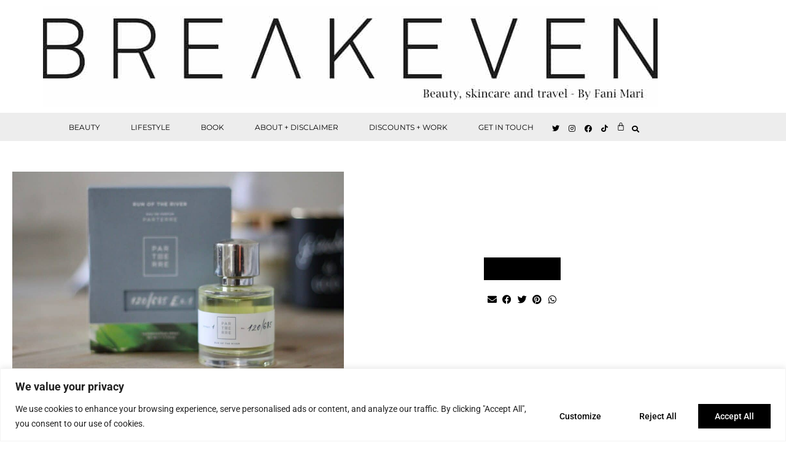

--- FILE ---
content_type: text/html; charset=UTF-8
request_url: https://breakevenlondon.co.uk/tag/british-society-perfumers/
body_size: 26573
content:
<!doctype html>
<html lang="en-US">
<head>
<meta charset="UTF-8">
<meta name="viewport" content="width=device-width, initial-scale=1">
<link rel="profile" href="https://gmpg.org/xfn/11">
<meta name='robots' content='index, follow, max-image-preview:large, max-snippet:-1, max-video-preview:-1' />
<!-- This site is optimized with the Yoast SEO plugin v26.7 - https://yoast.com/wordpress/plugins/seo/ -->
<title>british society perfumers Archives - Beauty and travel from journalist Fani Mari | BREAKEVEN</title>
<link rel="canonical" href="https://breakevenlondon.co.uk/tag/british-society-perfumers/" />
<meta property="og:locale" content="en_US" />
<meta property="og:type" content="article" />
<meta property="og:title" content="british society perfumers Archives - Beauty and travel from journalist Fani Mari | BREAKEVEN" />
<meta property="og:url" content="https://breakevenlondon.co.uk/tag/british-society-perfumers/" />
<meta property="og:site_name" content="Beauty and travel from journalist Fani Mari | BREAKEVEN" />
<meta property="og:image" content="https://breakevenlondon.co.uk/wp-content/uploads/2020/10/logo-new.jpg" />
<meta property="og:image:width" content="1001" />
<meta property="og:image:height" content="164" />
<meta property="og:image:type" content="image/jpeg" />
<meta name="twitter:card" content="summary_large_image" />
<script type="application/ld+json" class="yoast-schema-graph">{"@context":"https://schema.org","@graph":[{"@type":"CollectionPage","@id":"https://breakevenlondon.co.uk/tag/british-society-perfumers/","url":"https://breakevenlondon.co.uk/tag/british-society-perfumers/","name":"british society perfumers Archives - Beauty and travel from journalist Fani Mari | BREAKEVEN","isPartOf":{"@id":"https://breakevenlondon.co.uk/#website"},"primaryImageOfPage":{"@id":"https://breakevenlondon.co.uk/tag/british-society-perfumers/#primaryimage"},"image":{"@id":"https://breakevenlondon.co.uk/tag/british-society-perfumers/#primaryimage"},"thumbnailUrl":"https://breakevenlondon.co.uk/wp-content/uploads/2018/03/IMG_5551-scaled-scaled.jpg","breadcrumb":{"@id":"https://breakevenlondon.co.uk/tag/british-society-perfumers/#breadcrumb"},"inLanguage":"en-US"},{"@type":"ImageObject","inLanguage":"en-US","@id":"https://breakevenlondon.co.uk/tag/british-society-perfumers/#primaryimage","url":"https://breakevenlondon.co.uk/wp-content/uploads/2018/03/IMG_5551-scaled-scaled.jpg","contentUrl":"https://breakevenlondon.co.uk/wp-content/uploads/2018/03/IMG_5551-scaled-scaled.jpg","width":2048,"height":1366},{"@type":"BreadcrumbList","@id":"https://breakevenlondon.co.uk/tag/british-society-perfumers/#breadcrumb","itemListElement":[{"@type":"ListItem","position":1,"name":"Home","item":"https://breakevenlondon.co.uk/"},{"@type":"ListItem","position":2,"name":"british society perfumers"}]},{"@type":"WebSite","@id":"https://breakevenlondon.co.uk/#website","url":"https://breakevenlondon.co.uk/","name":"BREAKEVEN","description":"Beauty/lifestyle blog featuring beauty treatments, skincare, travel, wellness, fitness honestly and authentically | By FANI MARI","publisher":{"@id":"https://breakevenlondon.co.uk/#organization"},"potentialAction":[{"@type":"SearchAction","target":{"@type":"EntryPoint","urlTemplate":"https://breakevenlondon.co.uk/?s={search_term_string}"},"query-input":{"@type":"PropertyValueSpecification","valueRequired":true,"valueName":"search_term_string"}}],"inLanguage":"en-US"},{"@type":"Organization","@id":"https://breakevenlondon.co.uk/#organization","name":"Beauty and travel from journalist Fani Mari","url":"https://breakevenlondon.co.uk/","logo":{"@type":"ImageObject","inLanguage":"en-US","@id":"https://breakevenlondon.co.uk/#/schema/logo/image/","url":"https://breakevenlondon.co.uk/wp-content/uploads/2020/10/logo-new.jpg","contentUrl":"https://breakevenlondon.co.uk/wp-content/uploads/2020/10/logo-new.jpg","width":1001,"height":164,"caption":"Beauty and travel from journalist Fani Mari"},"image":{"@id":"https://breakevenlondon.co.uk/#/schema/logo/image/"},"sameAs":["https://www.facebook.com/breakevenlondon/"]}]}</script>
<!-- / Yoast SEO plugin. -->
<link rel='dns-prefetch' href='//www.googletagmanager.com' />
<link rel="alternate" type="application/rss+xml" title="Beauty and travel from journalist Fani Mari | BREAKEVEN &raquo; Feed" href="https://breakevenlondon.co.uk/feed/" />
<link rel="alternate" type="application/rss+xml" title="Beauty and travel from journalist Fani Mari | BREAKEVEN &raquo; Comments Feed" href="https://breakevenlondon.co.uk/comments/feed/" />
<link rel="alternate" type="application/rss+xml" title="Beauty and travel from journalist Fani Mari | BREAKEVEN &raquo; british society perfumers Tag Feed" href="https://breakevenlondon.co.uk/tag/british-society-perfumers/feed/" />
<style id='wp-img-auto-sizes-contain-inline-css'>
img:is([sizes=auto i],[sizes^="auto," i]){contain-intrinsic-size:3000px 1500px}
/*# sourceURL=wp-img-auto-sizes-contain-inline-css */
</style>
<style id='wp-emoji-styles-inline-css'>
img.wp-smiley, img.emoji {
display: inline !important;
border: none !important;
box-shadow: none !important;
height: 1em !important;
width: 1em !important;
margin: 0 0.07em !important;
vertical-align: -0.1em !important;
background: none !important;
padding: 0 !important;
}
/*# sourceURL=wp-emoji-styles-inline-css */
</style>
<!-- <link rel='stylesheet' id='wp-block-library-css' href='https://breakevenlondon.co.uk/wp-includes/css/dist/block-library/style.min.css?ver=6.9' media='all' /> -->
<link rel="stylesheet" type="text/css" href="//breakevenlondon.co.uk/wp-content/cache/wpfc-minified/7wt9cj65/fmygx.css" media="all"/>
<style id='global-styles-inline-css'>
:root{--wp--preset--aspect-ratio--square: 1;--wp--preset--aspect-ratio--4-3: 4/3;--wp--preset--aspect-ratio--3-4: 3/4;--wp--preset--aspect-ratio--3-2: 3/2;--wp--preset--aspect-ratio--2-3: 2/3;--wp--preset--aspect-ratio--16-9: 16/9;--wp--preset--aspect-ratio--9-16: 9/16;--wp--preset--color--black: #000000;--wp--preset--color--cyan-bluish-gray: #abb8c3;--wp--preset--color--white: #ffffff;--wp--preset--color--pale-pink: #f78da7;--wp--preset--color--vivid-red: #cf2e2e;--wp--preset--color--luminous-vivid-orange: #ff6900;--wp--preset--color--luminous-vivid-amber: #fcb900;--wp--preset--color--light-green-cyan: #7bdcb5;--wp--preset--color--vivid-green-cyan: #00d084;--wp--preset--color--pale-cyan-blue: #8ed1fc;--wp--preset--color--vivid-cyan-blue: #0693e3;--wp--preset--color--vivid-purple: #9b51e0;--wp--preset--gradient--vivid-cyan-blue-to-vivid-purple: linear-gradient(135deg,rgb(6,147,227) 0%,rgb(155,81,224) 100%);--wp--preset--gradient--light-green-cyan-to-vivid-green-cyan: linear-gradient(135deg,rgb(122,220,180) 0%,rgb(0,208,130) 100%);--wp--preset--gradient--luminous-vivid-amber-to-luminous-vivid-orange: linear-gradient(135deg,rgb(252,185,0) 0%,rgb(255,105,0) 100%);--wp--preset--gradient--luminous-vivid-orange-to-vivid-red: linear-gradient(135deg,rgb(255,105,0) 0%,rgb(207,46,46) 100%);--wp--preset--gradient--very-light-gray-to-cyan-bluish-gray: linear-gradient(135deg,rgb(238,238,238) 0%,rgb(169,184,195) 100%);--wp--preset--gradient--cool-to-warm-spectrum: linear-gradient(135deg,rgb(74,234,220) 0%,rgb(151,120,209) 20%,rgb(207,42,186) 40%,rgb(238,44,130) 60%,rgb(251,105,98) 80%,rgb(254,248,76) 100%);--wp--preset--gradient--blush-light-purple: linear-gradient(135deg,rgb(255,206,236) 0%,rgb(152,150,240) 100%);--wp--preset--gradient--blush-bordeaux: linear-gradient(135deg,rgb(254,205,165) 0%,rgb(254,45,45) 50%,rgb(107,0,62) 100%);--wp--preset--gradient--luminous-dusk: linear-gradient(135deg,rgb(255,203,112) 0%,rgb(199,81,192) 50%,rgb(65,88,208) 100%);--wp--preset--gradient--pale-ocean: linear-gradient(135deg,rgb(255,245,203) 0%,rgb(182,227,212) 50%,rgb(51,167,181) 100%);--wp--preset--gradient--electric-grass: linear-gradient(135deg,rgb(202,248,128) 0%,rgb(113,206,126) 100%);--wp--preset--gradient--midnight: linear-gradient(135deg,rgb(2,3,129) 0%,rgb(40,116,252) 100%);--wp--preset--font-size--small: 13px;--wp--preset--font-size--medium: 20px;--wp--preset--font-size--large: 36px;--wp--preset--font-size--x-large: 42px;--wp--preset--spacing--20: 0.44rem;--wp--preset--spacing--30: 0.67rem;--wp--preset--spacing--40: 1rem;--wp--preset--spacing--50: 1.5rem;--wp--preset--spacing--60: 2.25rem;--wp--preset--spacing--70: 3.38rem;--wp--preset--spacing--80: 5.06rem;--wp--preset--shadow--natural: 6px 6px 9px rgba(0, 0, 0, 0.2);--wp--preset--shadow--deep: 12px 12px 50px rgba(0, 0, 0, 0.4);--wp--preset--shadow--sharp: 6px 6px 0px rgba(0, 0, 0, 0.2);--wp--preset--shadow--outlined: 6px 6px 0px -3px rgb(255, 255, 255), 6px 6px rgb(0, 0, 0);--wp--preset--shadow--crisp: 6px 6px 0px rgb(0, 0, 0);}:root { --wp--style--global--content-size: 800px;--wp--style--global--wide-size: 1200px; }:where(body) { margin: 0; }.wp-site-blocks > .alignleft { float: left; margin-right: 2em; }.wp-site-blocks > .alignright { float: right; margin-left: 2em; }.wp-site-blocks > .aligncenter { justify-content: center; margin-left: auto; margin-right: auto; }:where(.wp-site-blocks) > * { margin-block-start: 24px; margin-block-end: 0; }:where(.wp-site-blocks) > :first-child { margin-block-start: 0; }:where(.wp-site-blocks) > :last-child { margin-block-end: 0; }:root { --wp--style--block-gap: 24px; }:root :where(.is-layout-flow) > :first-child{margin-block-start: 0;}:root :where(.is-layout-flow) > :last-child{margin-block-end: 0;}:root :where(.is-layout-flow) > *{margin-block-start: 24px;margin-block-end: 0;}:root :where(.is-layout-constrained) > :first-child{margin-block-start: 0;}:root :where(.is-layout-constrained) > :last-child{margin-block-end: 0;}:root :where(.is-layout-constrained) > *{margin-block-start: 24px;margin-block-end: 0;}:root :where(.is-layout-flex){gap: 24px;}:root :where(.is-layout-grid){gap: 24px;}.is-layout-flow > .alignleft{float: left;margin-inline-start: 0;margin-inline-end: 2em;}.is-layout-flow > .alignright{float: right;margin-inline-start: 2em;margin-inline-end: 0;}.is-layout-flow > .aligncenter{margin-left: auto !important;margin-right: auto !important;}.is-layout-constrained > .alignleft{float: left;margin-inline-start: 0;margin-inline-end: 2em;}.is-layout-constrained > .alignright{float: right;margin-inline-start: 2em;margin-inline-end: 0;}.is-layout-constrained > .aligncenter{margin-left: auto !important;margin-right: auto !important;}.is-layout-constrained > :where(:not(.alignleft):not(.alignright):not(.alignfull)){max-width: var(--wp--style--global--content-size);margin-left: auto !important;margin-right: auto !important;}.is-layout-constrained > .alignwide{max-width: var(--wp--style--global--wide-size);}body .is-layout-flex{display: flex;}.is-layout-flex{flex-wrap: wrap;align-items: center;}.is-layout-flex > :is(*, div){margin: 0;}body .is-layout-grid{display: grid;}.is-layout-grid > :is(*, div){margin: 0;}body{padding-top: 0px;padding-right: 0px;padding-bottom: 0px;padding-left: 0px;}a:where(:not(.wp-element-button)){text-decoration: underline;}:root :where(.wp-element-button, .wp-block-button__link){background-color: #32373c;border-width: 0;color: #fff;font-family: inherit;font-size: inherit;font-style: inherit;font-weight: inherit;letter-spacing: inherit;line-height: inherit;padding-top: calc(0.667em + 2px);padding-right: calc(1.333em + 2px);padding-bottom: calc(0.667em + 2px);padding-left: calc(1.333em + 2px);text-decoration: none;text-transform: inherit;}.has-black-color{color: var(--wp--preset--color--black) !important;}.has-cyan-bluish-gray-color{color: var(--wp--preset--color--cyan-bluish-gray) !important;}.has-white-color{color: var(--wp--preset--color--white) !important;}.has-pale-pink-color{color: var(--wp--preset--color--pale-pink) !important;}.has-vivid-red-color{color: var(--wp--preset--color--vivid-red) !important;}.has-luminous-vivid-orange-color{color: var(--wp--preset--color--luminous-vivid-orange) !important;}.has-luminous-vivid-amber-color{color: var(--wp--preset--color--luminous-vivid-amber) !important;}.has-light-green-cyan-color{color: var(--wp--preset--color--light-green-cyan) !important;}.has-vivid-green-cyan-color{color: var(--wp--preset--color--vivid-green-cyan) !important;}.has-pale-cyan-blue-color{color: var(--wp--preset--color--pale-cyan-blue) !important;}.has-vivid-cyan-blue-color{color: var(--wp--preset--color--vivid-cyan-blue) !important;}.has-vivid-purple-color{color: var(--wp--preset--color--vivid-purple) !important;}.has-black-background-color{background-color: var(--wp--preset--color--black) !important;}.has-cyan-bluish-gray-background-color{background-color: var(--wp--preset--color--cyan-bluish-gray) !important;}.has-white-background-color{background-color: var(--wp--preset--color--white) !important;}.has-pale-pink-background-color{background-color: var(--wp--preset--color--pale-pink) !important;}.has-vivid-red-background-color{background-color: var(--wp--preset--color--vivid-red) !important;}.has-luminous-vivid-orange-background-color{background-color: var(--wp--preset--color--luminous-vivid-orange) !important;}.has-luminous-vivid-amber-background-color{background-color: var(--wp--preset--color--luminous-vivid-amber) !important;}.has-light-green-cyan-background-color{background-color: var(--wp--preset--color--light-green-cyan) !important;}.has-vivid-green-cyan-background-color{background-color: var(--wp--preset--color--vivid-green-cyan) !important;}.has-pale-cyan-blue-background-color{background-color: var(--wp--preset--color--pale-cyan-blue) !important;}.has-vivid-cyan-blue-background-color{background-color: var(--wp--preset--color--vivid-cyan-blue) !important;}.has-vivid-purple-background-color{background-color: var(--wp--preset--color--vivid-purple) !important;}.has-black-border-color{border-color: var(--wp--preset--color--black) !important;}.has-cyan-bluish-gray-border-color{border-color: var(--wp--preset--color--cyan-bluish-gray) !important;}.has-white-border-color{border-color: var(--wp--preset--color--white) !important;}.has-pale-pink-border-color{border-color: var(--wp--preset--color--pale-pink) !important;}.has-vivid-red-border-color{border-color: var(--wp--preset--color--vivid-red) !important;}.has-luminous-vivid-orange-border-color{border-color: var(--wp--preset--color--luminous-vivid-orange) !important;}.has-luminous-vivid-amber-border-color{border-color: var(--wp--preset--color--luminous-vivid-amber) !important;}.has-light-green-cyan-border-color{border-color: var(--wp--preset--color--light-green-cyan) !important;}.has-vivid-green-cyan-border-color{border-color: var(--wp--preset--color--vivid-green-cyan) !important;}.has-pale-cyan-blue-border-color{border-color: var(--wp--preset--color--pale-cyan-blue) !important;}.has-vivid-cyan-blue-border-color{border-color: var(--wp--preset--color--vivid-cyan-blue) !important;}.has-vivid-purple-border-color{border-color: var(--wp--preset--color--vivid-purple) !important;}.has-vivid-cyan-blue-to-vivid-purple-gradient-background{background: var(--wp--preset--gradient--vivid-cyan-blue-to-vivid-purple) !important;}.has-light-green-cyan-to-vivid-green-cyan-gradient-background{background: var(--wp--preset--gradient--light-green-cyan-to-vivid-green-cyan) !important;}.has-luminous-vivid-amber-to-luminous-vivid-orange-gradient-background{background: var(--wp--preset--gradient--luminous-vivid-amber-to-luminous-vivid-orange) !important;}.has-luminous-vivid-orange-to-vivid-red-gradient-background{background: var(--wp--preset--gradient--luminous-vivid-orange-to-vivid-red) !important;}.has-very-light-gray-to-cyan-bluish-gray-gradient-background{background: var(--wp--preset--gradient--very-light-gray-to-cyan-bluish-gray) !important;}.has-cool-to-warm-spectrum-gradient-background{background: var(--wp--preset--gradient--cool-to-warm-spectrum) !important;}.has-blush-light-purple-gradient-background{background: var(--wp--preset--gradient--blush-light-purple) !important;}.has-blush-bordeaux-gradient-background{background: var(--wp--preset--gradient--blush-bordeaux) !important;}.has-luminous-dusk-gradient-background{background: var(--wp--preset--gradient--luminous-dusk) !important;}.has-pale-ocean-gradient-background{background: var(--wp--preset--gradient--pale-ocean) !important;}.has-electric-grass-gradient-background{background: var(--wp--preset--gradient--electric-grass) !important;}.has-midnight-gradient-background{background: var(--wp--preset--gradient--midnight) !important;}.has-small-font-size{font-size: var(--wp--preset--font-size--small) !important;}.has-medium-font-size{font-size: var(--wp--preset--font-size--medium) !important;}.has-large-font-size{font-size: var(--wp--preset--font-size--large) !important;}.has-x-large-font-size{font-size: var(--wp--preset--font-size--x-large) !important;}
:root :where(.wp-block-pullquote){font-size: 1.5em;line-height: 1.6;}
/*# sourceURL=global-styles-inline-css */
</style>
<!-- <link rel='stylesheet' id='woocommerce-layout-css' href='https://breakevenlondon.co.uk/wp-content/plugins/woocommerce/assets/css/woocommerce-layout.css?ver=10.4.3' media='all' /> -->
<link rel="stylesheet" type="text/css" href="//breakevenlondon.co.uk/wp-content/cache/wpfc-minified/l08nr0ty/fmygx.css" media="all"/>
<!-- <link rel='stylesheet' id='woocommerce-smallscreen-css' href='https://breakevenlondon.co.uk/wp-content/plugins/woocommerce/assets/css/woocommerce-smallscreen.css?ver=10.4.3' media='only screen and (max-width: 768px)' /> -->
<link rel="stylesheet" type="text/css" href="//breakevenlondon.co.uk/wp-content/cache/wpfc-minified/quqsi24l/fmygx.css" media="only screen and (max-width: 768px)"/>
<!-- <link rel='stylesheet' id='woocommerce-general-css' href='https://breakevenlondon.co.uk/wp-content/plugins/woocommerce/assets/css/woocommerce.css?ver=10.4.3' media='all' /> -->
<link rel="stylesheet" type="text/css" href="//breakevenlondon.co.uk/wp-content/cache/wpfc-minified/eho4yhe3/fmygx.css" media="all"/>
<style id='woocommerce-inline-inline-css'>
.woocommerce form .form-row .required { visibility: visible; }
/*# sourceURL=woocommerce-inline-inline-css */
</style>
<!-- <link rel='stylesheet' id='hello-elementor-css' href='https://breakevenlondon.co.uk/wp-content/themes/hello-elementor/assets/css/reset.css?ver=3.4.5' media='all' /> -->
<!-- <link rel='stylesheet' id='hello-elementor-theme-style-css' href='https://breakevenlondon.co.uk/wp-content/themes/hello-elementor/assets/css/theme.css?ver=3.4.5' media='all' /> -->
<!-- <link rel='stylesheet' id='hello-elementor-header-footer-css' href='https://breakevenlondon.co.uk/wp-content/themes/hello-elementor/assets/css/header-footer.css?ver=3.4.5' media='all' /> -->
<!-- <link rel='stylesheet' id='elementor-frontend-css' href='https://breakevenlondon.co.uk/wp-content/plugins/elementor/assets/css/frontend.min.css?ver=3.34.1' media='all' /> -->
<link rel="stylesheet" type="text/css" href="//breakevenlondon.co.uk/wp-content/cache/wpfc-minified/10hjdpol/9k5yj.css" media="all"/>
<link rel='stylesheet' id='elementor-post-5-css' href='https://breakevenlondon.co.uk/wp-content/uploads/elementor/css/post-5.css?ver=1768507759' media='all' />
<!-- <link rel='stylesheet' id='elementor-icons-css' href='https://breakevenlondon.co.uk/wp-content/plugins/elementor/assets/lib/eicons/css/elementor-icons.min.css?ver=5.45.0' media='all' /> -->
<!-- <link rel='stylesheet' id='elementor-pro-css' href='https://breakevenlondon.co.uk/wp-content/plugins/elementor-pro/assets/css/frontend.min.css?ver=3.11.7' media='all' /> -->
<link rel="stylesheet" type="text/css" href="//breakevenlondon.co.uk/wp-content/cache/wpfc-minified/36onpel/fmygx.css" media="all"/>
<link rel='stylesheet' id='elementor-post-13871-css' href='https://breakevenlondon.co.uk/wp-content/uploads/elementor/css/post-13871.css?ver=1768507759' media='all' />
<link rel='stylesheet' id='elementor-post-13853-css' href='https://breakevenlondon.co.uk/wp-content/uploads/elementor/css/post-13853.css?ver=1768507759' media='all' />
<link rel='stylesheet' id='elementor-post-13977-css' href='https://breakevenlondon.co.uk/wp-content/uploads/elementor/css/post-13977.css?ver=1768507759' media='all' />
<!-- <link rel='stylesheet' id='hello-elementor-child-style-css' href='https://breakevenlondon.co.uk/wp-content/themes/hello-theme-child-master/style.css?ver=1.0.0' media='all' /> -->
<!-- <link rel='stylesheet' id='elementor-gf-local-montserrat-css' href='https://breakevenlondon.co.uk/wp-content/uploads/elementor/google-fonts/css/montserrat.css?ver=1742259956' media='all' /> -->
<!-- <link rel='stylesheet' id='elementor-gf-local-robotoslab-css' href='https://breakevenlondon.co.uk/wp-content/uploads/elementor/google-fonts/css/robotoslab.css?ver=1742259972' media='all' /> -->
<!-- <link rel='stylesheet' id='elementor-gf-local-roboto-css' href='https://breakevenlondon.co.uk/wp-content/uploads/elementor/google-fonts/css/roboto.css?ver=1742260012' media='all' /> -->
<!-- <link rel='stylesheet' id='elementor-gf-local-bitter-css' href='https://breakevenlondon.co.uk/wp-content/uploads/elementor/google-fonts/css/bitter.css?ver=1742260033' media='all' /> -->
<!-- <link rel='stylesheet' id='elementor-gf-local-anticslab-css' href='https://breakevenlondon.co.uk/wp-content/uploads/elementor/google-fonts/css/anticslab.css?ver=1742260033' media='all' /> -->
<!-- <link rel='stylesheet' id='elementor-icons-shared-0-css' href='https://breakevenlondon.co.uk/wp-content/plugins/elementor/assets/lib/font-awesome/css/fontawesome.min.css?ver=5.15.3' media='all' /> -->
<!-- <link rel='stylesheet' id='elementor-icons-fa-brands-css' href='https://breakevenlondon.co.uk/wp-content/plugins/elementor/assets/lib/font-awesome/css/brands.min.css?ver=5.15.3' media='all' /> -->
<!-- <link rel='stylesheet' id='elementor-icons-fa-solid-css' href='https://breakevenlondon.co.uk/wp-content/plugins/elementor/assets/lib/font-awesome/css/solid.min.css?ver=5.15.3' media='all' /> -->
<link rel="stylesheet" type="text/css" href="//breakevenlondon.co.uk/wp-content/cache/wpfc-minified/7auwnum5/fmygx.css" media="all"/>
<script id="cookie-law-info-js-extra">
var _ckyConfig = {"_ipData":[],"_assetsURL":"https://breakevenlondon.co.uk/wp-content/plugins/cookie-law-info/lite/frontend/images/","_publicURL":"https://breakevenlondon.co.uk","_expiry":"365","_categories":[{"name":"Necessary","slug":"necessary","isNecessary":true,"ccpaDoNotSell":true,"cookies":[],"active":true,"defaultConsent":{"gdpr":true,"ccpa":true}},{"name":"Functional","slug":"functional","isNecessary":false,"ccpaDoNotSell":true,"cookies":[],"active":true,"defaultConsent":{"gdpr":false,"ccpa":false}},{"name":"Analytics","slug":"analytics","isNecessary":false,"ccpaDoNotSell":true,"cookies":[],"active":true,"defaultConsent":{"gdpr":false,"ccpa":false}},{"name":"Performance","slug":"performance","isNecessary":false,"ccpaDoNotSell":true,"cookies":[],"active":true,"defaultConsent":{"gdpr":false,"ccpa":false}},{"name":"Advertisement","slug":"advertisement","isNecessary":false,"ccpaDoNotSell":true,"cookies":[],"active":true,"defaultConsent":{"gdpr":false,"ccpa":false}}],"_activeLaw":"gdpr","_rootDomain":"","_block":"1","_showBanner":"1","_bannerConfig":{"settings":{"type":"banner","preferenceCenterType":"popup","position":"bottom","applicableLaw":"gdpr"},"behaviours":{"reloadBannerOnAccept":false,"loadAnalyticsByDefault":false,"animations":{"onLoad":"animate","onHide":"sticky"}},"config":{"revisitConsent":{"status":true,"tag":"revisit-consent","position":"bottom-left","meta":{"url":"#"},"styles":{"background-color":"#0056a7"},"elements":{"title":{"type":"text","tag":"revisit-consent-title","status":true,"styles":{"color":"#0056a7"}}}},"preferenceCenter":{"toggle":{"status":true,"tag":"detail-category-toggle","type":"toggle","states":{"active":{"styles":{"background-color":"#1863DC"}},"inactive":{"styles":{"background-color":"#D0D5D2"}}}}},"categoryPreview":{"status":false,"toggle":{"status":true,"tag":"detail-category-preview-toggle","type":"toggle","states":{"active":{"styles":{"background-color":"#1863DC"}},"inactive":{"styles":{"background-color":"#D0D5D2"}}}}},"videoPlaceholder":{"status":true,"styles":{"background-color":"#000000","border-color":"#000000","color":"#ffffff"}},"readMore":{"status":false,"tag":"readmore-button","type":"link","meta":{"noFollow":true,"newTab":true},"styles":{"color":"#000000","background-color":"transparent","border-color":"transparent"}},"showMore":{"status":true,"tag":"show-desc-button","type":"button","styles":{"color":"#1863DC"}},"showLess":{"status":true,"tag":"hide-desc-button","type":"button","styles":{"color":"#1863DC"}},"alwaysActive":{"status":true,"tag":"always-active","styles":{"color":"#008000"}},"manualLinks":{"status":true,"tag":"manual-links","type":"link","styles":{"color":"#1863DC"}},"auditTable":{"status":true},"optOption":{"status":true,"toggle":{"status":true,"tag":"optout-option-toggle","type":"toggle","states":{"active":{"styles":{"background-color":"#1863dc"}},"inactive":{"styles":{"background-color":"#FFFFFF"}}}}}}},"_version":"3.3.9.1","_logConsent":"1","_tags":[{"tag":"accept-button","styles":{"color":"#FFFFFF","background-color":"#000000","border-color":"#000000"}},{"tag":"reject-button","styles":{"color":"#000000","background-color":"transparent","border-color":"#000000"}},{"tag":"settings-button","styles":{"color":"#000000","background-color":"transparent","border-color":"#000000"}},{"tag":"readmore-button","styles":{"color":"#000000","background-color":"transparent","border-color":"transparent"}},{"tag":"donotsell-button","styles":{"color":"#1863dc","background-color":"transparent","border-color":"transparent"}},{"tag":"show-desc-button","styles":{"color":"#1863DC"}},{"tag":"hide-desc-button","styles":{"color":"#1863DC"}},{"tag":"cky-always-active","styles":[]},{"tag":"cky-link","styles":[]},{"tag":"accept-button","styles":{"color":"#FFFFFF","background-color":"#000000","border-color":"#000000"}},{"tag":"revisit-consent","styles":{"background-color":"#0056a7"}}],"_shortCodes":[{"key":"cky_readmore","content":"\u003Ca href=\"#\" class=\"cky-policy\" aria-label=\"Cookie Policy\" target=\"_blank\" rel=\"noopener\" data-cky-tag=\"readmore-button\"\u003ECookie Policy\u003C/a\u003E","tag":"readmore-button","status":false,"attributes":{"rel":"nofollow","target":"_blank"}},{"key":"cky_show_desc","content":"\u003Cbutton class=\"cky-show-desc-btn\" data-cky-tag=\"show-desc-button\" aria-label=\"Show more\"\u003EShow more\u003C/button\u003E","tag":"show-desc-button","status":true,"attributes":[]},{"key":"cky_hide_desc","content":"\u003Cbutton class=\"cky-show-desc-btn\" data-cky-tag=\"hide-desc-button\" aria-label=\"Show less\"\u003EShow less\u003C/button\u003E","tag":"hide-desc-button","status":true,"attributes":[]},{"key":"cky_optout_show_desc","content":"[cky_optout_show_desc]","tag":"optout-show-desc-button","status":true,"attributes":[]},{"key":"cky_optout_hide_desc","content":"[cky_optout_hide_desc]","tag":"optout-hide-desc-button","status":true,"attributes":[]},{"key":"cky_category_toggle_label","content":"[cky_{{status}}_category_label] [cky_preference_{{category_slug}}_title]","tag":"","status":true,"attributes":[]},{"key":"cky_enable_category_label","content":"Enable","tag":"","status":true,"attributes":[]},{"key":"cky_disable_category_label","content":"Disable","tag":"","status":true,"attributes":[]},{"key":"cky_video_placeholder","content":"\u003Cdiv class=\"video-placeholder-normal\" data-cky-tag=\"video-placeholder\" id=\"[UNIQUEID]\"\u003E\u003Cp class=\"video-placeholder-text-normal\" data-cky-tag=\"placeholder-title\"\u003EPlease accept cookies to access this content\u003C/p\u003E\u003C/div\u003E","tag":"","status":true,"attributes":[]},{"key":"cky_enable_optout_label","content":"Enable","tag":"","status":true,"attributes":[]},{"key":"cky_disable_optout_label","content":"Disable","tag":"","status":true,"attributes":[]},{"key":"cky_optout_toggle_label","content":"[cky_{{status}}_optout_label] [cky_optout_option_title]","tag":"","status":true,"attributes":[]},{"key":"cky_optout_option_title","content":"Do Not Sell or Share My Personal Information","tag":"","status":true,"attributes":[]},{"key":"cky_optout_close_label","content":"Close","tag":"","status":true,"attributes":[]},{"key":"cky_preference_close_label","content":"Close","tag":"","status":true,"attributes":[]}],"_rtl":"","_language":"en","_providersToBlock":[]};
var _ckyStyles = {"css":".cky-overlay{background: #000000; opacity: 0.4; position: fixed; top: 0; left: 0; width: 100%; height: 100%; z-index: 99999999;}.cky-hide{display: none;}.cky-btn-revisit-wrapper{display: flex; align-items: center; justify-content: center; background: #0056a7; width: 45px; height: 45px; border-radius: 50%; position: fixed; z-index: 999999; cursor: pointer;}.cky-revisit-bottom-left{bottom: 15px; left: 15px;}.cky-revisit-bottom-right{bottom: 15px; right: 15px;}.cky-btn-revisit-wrapper .cky-btn-revisit{display: flex; align-items: center; justify-content: center; background: none; border: none; cursor: pointer; position: relative; margin: 0; padding: 0;}.cky-btn-revisit-wrapper .cky-btn-revisit img{max-width: fit-content; margin: 0; height: 30px; width: 30px;}.cky-revisit-bottom-left:hover::before{content: attr(data-tooltip); position: absolute; background: #4e4b66; color: #ffffff; left: calc(100% + 7px); font-size: 12px; line-height: 16px; width: max-content; padding: 4px 8px; border-radius: 4px;}.cky-revisit-bottom-left:hover::after{position: absolute; content: \"\"; border: 5px solid transparent; left: calc(100% + 2px); border-left-width: 0; border-right-color: #4e4b66;}.cky-revisit-bottom-right:hover::before{content: attr(data-tooltip); position: absolute; background: #4e4b66; color: #ffffff; right: calc(100% + 7px); font-size: 12px; line-height: 16px; width: max-content; padding: 4px 8px; border-radius: 4px;}.cky-revisit-bottom-right:hover::after{position: absolute; content: \"\"; border: 5px solid transparent; right: calc(100% + 2px); border-right-width: 0; border-left-color: #4e4b66;}.cky-revisit-hide{display: none;}.cky-consent-container{position: fixed; width: 100%; box-sizing: border-box; z-index: 9999999;}.cky-consent-container .cky-consent-bar{background: #ffffff; border: 1px solid; padding: 16.5px 24px; box-shadow: 0 -1px 10px 0 #acabab4d;}.cky-banner-bottom{bottom: 0; left: 0;}.cky-banner-top{top: 0; left: 0;}.cky-custom-brand-logo-wrapper .cky-custom-brand-logo{width: 100px; height: auto; margin: 0 0 12px 0;}.cky-notice .cky-title{color: #212121; font-weight: 700; font-size: 18px; line-height: 24px; margin: 0 0 12px 0;}.cky-notice-group{display: flex; justify-content: space-between; align-items: center; font-size: 14px; line-height: 24px; font-weight: 400;}.cky-notice-des *,.cky-preference-content-wrapper *,.cky-accordion-header-des *,.cky-gpc-wrapper .cky-gpc-desc *{font-size: 14px;}.cky-notice-des{color: #212121; font-size: 14px; line-height: 24px; font-weight: 400;}.cky-notice-des img{height: 25px; width: 25px;}.cky-consent-bar .cky-notice-des p,.cky-gpc-wrapper .cky-gpc-desc p,.cky-preference-body-wrapper .cky-preference-content-wrapper p,.cky-accordion-header-wrapper .cky-accordion-header-des p,.cky-cookie-des-table li div:last-child p{color: inherit; margin-top: 0; overflow-wrap: break-word;}.cky-notice-des P:last-child,.cky-preference-content-wrapper p:last-child,.cky-cookie-des-table li div:last-child p:last-child,.cky-gpc-wrapper .cky-gpc-desc p:last-child{margin-bottom: 0;}.cky-notice-des a.cky-policy,.cky-notice-des button.cky-policy{font-size: 14px; color: #1863dc; white-space: nowrap; cursor: pointer; background: transparent; border: 1px solid; text-decoration: underline;}.cky-notice-des button.cky-policy{padding: 0;}.cky-notice-des a.cky-policy:focus-visible,.cky-notice-des button.cky-policy:focus-visible,.cky-preference-content-wrapper .cky-show-desc-btn:focus-visible,.cky-accordion-header .cky-accordion-btn:focus-visible,.cky-preference-header .cky-btn-close:focus-visible,.cky-switch input[type=\"checkbox\"]:focus-visible,.cky-footer-wrapper a:focus-visible,.cky-btn:focus-visible{outline: 2px solid #1863dc; outline-offset: 2px;}.cky-btn:focus:not(:focus-visible),.cky-accordion-header .cky-accordion-btn:focus:not(:focus-visible),.cky-preference-content-wrapper .cky-show-desc-btn:focus:not(:focus-visible),.cky-btn-revisit-wrapper .cky-btn-revisit:focus:not(:focus-visible),.cky-preference-header .cky-btn-close:focus:not(:focus-visible),.cky-consent-bar .cky-banner-btn-close:focus:not(:focus-visible){outline: 0;}button.cky-show-desc-btn:not(:hover):not(:active){color: #1863dc; background: transparent;}button.cky-accordion-btn:not(:hover):not(:active),button.cky-banner-btn-close:not(:hover):not(:active),button.cky-btn-close:not(:hover):not(:active),button.cky-btn-revisit:not(:hover):not(:active){background: transparent;}.cky-consent-bar button:hover,.cky-modal.cky-modal-open button:hover,.cky-consent-bar button:focus,.cky-modal.cky-modal-open button:focus{text-decoration: none;}.cky-notice-btn-wrapper{display: flex; justify-content: center; align-items: center; margin-left: 15px;}.cky-notice-btn-wrapper .cky-btn{text-shadow: none; box-shadow: none;}.cky-btn{font-size: 14px; font-family: inherit; line-height: 24px; padding: 8px 27px; font-weight: 500; margin: 0 8px 0 0; border-radius: 2px; white-space: nowrap; cursor: pointer; text-align: center; text-transform: none; min-height: 0;}.cky-btn:hover{opacity: 0.8;}.cky-btn-customize{color: #1863dc; background: transparent; border: 2px solid #1863dc;}.cky-btn-reject{color: #1863dc; background: transparent; border: 2px solid #1863dc;}.cky-btn-accept{background: #1863dc; color: #ffffff; border: 2px solid #1863dc;}.cky-btn:last-child{margin-right: 0;}@media (max-width: 768px){.cky-notice-group{display: block;}.cky-notice-btn-wrapper{margin-left: 0;}.cky-notice-btn-wrapper .cky-btn{flex: auto; max-width: 100%; margin-top: 10px; white-space: unset;}}@media (max-width: 576px){.cky-notice-btn-wrapper{flex-direction: column;}.cky-custom-brand-logo-wrapper, .cky-notice .cky-title, .cky-notice-des, .cky-notice-btn-wrapper{padding: 0 28px;}.cky-consent-container .cky-consent-bar{padding: 16.5px 0;}.cky-notice-des{max-height: 40vh; overflow-y: scroll;}.cky-notice-btn-wrapper .cky-btn{width: 100%; padding: 8px; margin-right: 0;}.cky-notice-btn-wrapper .cky-btn-accept{order: 1;}.cky-notice-btn-wrapper .cky-btn-reject{order: 3;}.cky-notice-btn-wrapper .cky-btn-customize{order: 2;}}@media (max-width: 425px){.cky-custom-brand-logo-wrapper, .cky-notice .cky-title, .cky-notice-des, .cky-notice-btn-wrapper{padding: 0 24px;}.cky-notice-btn-wrapper{flex-direction: column;}.cky-btn{width: 100%; margin: 10px 0 0 0;}.cky-notice-btn-wrapper .cky-btn-customize{order: 2;}.cky-notice-btn-wrapper .cky-btn-reject{order: 3;}.cky-notice-btn-wrapper .cky-btn-accept{order: 1; margin-top: 16px;}}@media (max-width: 352px){.cky-notice .cky-title{font-size: 16px;}.cky-notice-des *{font-size: 12px;}.cky-notice-des, .cky-btn{font-size: 12px;}}.cky-modal.cky-modal-open{display: flex; visibility: visible; -webkit-transform: translate(-50%, -50%); -moz-transform: translate(-50%, -50%); -ms-transform: translate(-50%, -50%); -o-transform: translate(-50%, -50%); transform: translate(-50%, -50%); top: 50%; left: 50%; transition: all 1s ease;}.cky-modal{box-shadow: 0 32px 68px rgba(0, 0, 0, 0.3); margin: 0 auto; position: fixed; max-width: 100%; background: #ffffff; top: 50%; box-sizing: border-box; border-radius: 6px; z-index: 999999999; color: #212121; -webkit-transform: translate(-50%, 100%); -moz-transform: translate(-50%, 100%); -ms-transform: translate(-50%, 100%); -o-transform: translate(-50%, 100%); transform: translate(-50%, 100%); visibility: hidden; transition: all 0s ease;}.cky-preference-center{max-height: 79vh; overflow: hidden; width: 845px; overflow: hidden; flex: 1 1 0; display: flex; flex-direction: column; border-radius: 6px;}.cky-preference-header{display: flex; align-items: center; justify-content: space-between; padding: 22px 24px; border-bottom: 1px solid;}.cky-preference-header .cky-preference-title{font-size: 18px; font-weight: 700; line-height: 24px;}.cky-preference-header .cky-btn-close{margin: 0; cursor: pointer; vertical-align: middle; padding: 0; background: none; border: none; width: auto; height: auto; min-height: 0; line-height: 0; text-shadow: none; box-shadow: none;}.cky-preference-header .cky-btn-close img{margin: 0; height: 10px; width: 10px;}.cky-preference-body-wrapper{padding: 0 24px; flex: 1; overflow: auto; box-sizing: border-box;}.cky-preference-content-wrapper,.cky-gpc-wrapper .cky-gpc-desc{font-size: 14px; line-height: 24px; font-weight: 400; padding: 12px 0;}.cky-preference-content-wrapper{border-bottom: 1px solid;}.cky-preference-content-wrapper img{height: 25px; width: 25px;}.cky-preference-content-wrapper .cky-show-desc-btn{font-size: 14px; font-family: inherit; color: #1863dc; text-decoration: none; line-height: 24px; padding: 0; margin: 0; white-space: nowrap; cursor: pointer; background: transparent; border-color: transparent; text-transform: none; min-height: 0; text-shadow: none; box-shadow: none;}.cky-accordion-wrapper{margin-bottom: 10px;}.cky-accordion{border-bottom: 1px solid;}.cky-accordion:last-child{border-bottom: none;}.cky-accordion .cky-accordion-item{display: flex; margin-top: 10px;}.cky-accordion .cky-accordion-body{display: none;}.cky-accordion.cky-accordion-active .cky-accordion-body{display: block; padding: 0 22px; margin-bottom: 16px;}.cky-accordion-header-wrapper{cursor: pointer; width: 100%;}.cky-accordion-item .cky-accordion-header{display: flex; justify-content: space-between; align-items: center;}.cky-accordion-header .cky-accordion-btn{font-size: 16px; font-family: inherit; color: #212121; line-height: 24px; background: none; border: none; font-weight: 700; padding: 0; margin: 0; cursor: pointer; text-transform: none; min-height: 0; text-shadow: none; box-shadow: none;}.cky-accordion-header .cky-always-active{color: #008000; font-weight: 600; line-height: 24px; font-size: 14px;}.cky-accordion-header-des{font-size: 14px; line-height: 24px; margin: 10px 0 16px 0;}.cky-accordion-chevron{margin-right: 22px; position: relative; cursor: pointer;}.cky-accordion-chevron-hide{display: none;}.cky-accordion .cky-accordion-chevron i::before{content: \"\"; position: absolute; border-right: 1.4px solid; border-bottom: 1.4px solid; border-color: inherit; height: 6px; width: 6px; -webkit-transform: rotate(-45deg); -moz-transform: rotate(-45deg); -ms-transform: rotate(-45deg); -o-transform: rotate(-45deg); transform: rotate(-45deg); transition: all 0.2s ease-in-out; top: 8px;}.cky-accordion.cky-accordion-active .cky-accordion-chevron i::before{-webkit-transform: rotate(45deg); -moz-transform: rotate(45deg); -ms-transform: rotate(45deg); -o-transform: rotate(45deg); transform: rotate(45deg);}.cky-audit-table{background: #f4f4f4; border-radius: 6px;}.cky-audit-table .cky-empty-cookies-text{color: inherit; font-size: 12px; line-height: 24px; margin: 0; padding: 10px;}.cky-audit-table .cky-cookie-des-table{font-size: 12px; line-height: 24px; font-weight: normal; padding: 15px 10px; border-bottom: 1px solid; border-bottom-color: inherit; margin: 0;}.cky-audit-table .cky-cookie-des-table:last-child{border-bottom: none;}.cky-audit-table .cky-cookie-des-table li{list-style-type: none; display: flex; padding: 3px 0;}.cky-audit-table .cky-cookie-des-table li:first-child{padding-top: 0;}.cky-cookie-des-table li div:first-child{width: 100px; font-weight: 600; word-break: break-word; word-wrap: break-word;}.cky-cookie-des-table li div:last-child{flex: 1; word-break: break-word; word-wrap: break-word; margin-left: 8px;}.cky-footer-shadow{display: block; width: 100%; height: 40px; background: linear-gradient(180deg, rgba(255, 255, 255, 0) 0%, #ffffff 100%); position: absolute; bottom: calc(100% - 1px);}.cky-footer-wrapper{position: relative;}.cky-prefrence-btn-wrapper{display: flex; flex-wrap: wrap; align-items: center; justify-content: center; padding: 22px 24px; border-top: 1px solid;}.cky-prefrence-btn-wrapper .cky-btn{flex: auto; max-width: 100%; text-shadow: none; box-shadow: none;}.cky-btn-preferences{color: #1863dc; background: transparent; border: 2px solid #1863dc;}.cky-preference-header,.cky-preference-body-wrapper,.cky-preference-content-wrapper,.cky-accordion-wrapper,.cky-accordion,.cky-accordion-wrapper,.cky-footer-wrapper,.cky-prefrence-btn-wrapper{border-color: inherit;}@media (max-width: 845px){.cky-modal{max-width: calc(100% - 16px);}}@media (max-width: 576px){.cky-modal{max-width: 100%;}.cky-preference-center{max-height: 100vh;}.cky-prefrence-btn-wrapper{flex-direction: column;}.cky-accordion.cky-accordion-active .cky-accordion-body{padding-right: 0;}.cky-prefrence-btn-wrapper .cky-btn{width: 100%; margin: 10px 0 0 0;}.cky-prefrence-btn-wrapper .cky-btn-reject{order: 3;}.cky-prefrence-btn-wrapper .cky-btn-accept{order: 1; margin-top: 0;}.cky-prefrence-btn-wrapper .cky-btn-preferences{order: 2;}}@media (max-width: 425px){.cky-accordion-chevron{margin-right: 15px;}.cky-notice-btn-wrapper{margin-top: 0;}.cky-accordion.cky-accordion-active .cky-accordion-body{padding: 0 15px;}}@media (max-width: 352px){.cky-preference-header .cky-preference-title{font-size: 16px;}.cky-preference-header{padding: 16px 24px;}.cky-preference-content-wrapper *, .cky-accordion-header-des *{font-size: 12px;}.cky-preference-content-wrapper, .cky-preference-content-wrapper .cky-show-more, .cky-accordion-header .cky-always-active, .cky-accordion-header-des, .cky-preference-content-wrapper .cky-show-desc-btn, .cky-notice-des a.cky-policy{font-size: 12px;}.cky-accordion-header .cky-accordion-btn{font-size: 14px;}}.cky-switch{display: flex;}.cky-switch input[type=\"checkbox\"]{position: relative; width: 44px; height: 24px; margin: 0; background: #d0d5d2; -webkit-appearance: none; border-radius: 50px; cursor: pointer; outline: 0; border: none; top: 0;}.cky-switch input[type=\"checkbox\"]:checked{background: #1863dc;}.cky-switch input[type=\"checkbox\"]:before{position: absolute; content: \"\"; height: 20px; width: 20px; left: 2px; bottom: 2px; border-radius: 50%; background-color: white; -webkit-transition: 0.4s; transition: 0.4s; margin: 0;}.cky-switch input[type=\"checkbox\"]:after{display: none;}.cky-switch input[type=\"checkbox\"]:checked:before{-webkit-transform: translateX(20px); -ms-transform: translateX(20px); transform: translateX(20px);}@media (max-width: 425px){.cky-switch input[type=\"checkbox\"]{width: 38px; height: 21px;}.cky-switch input[type=\"checkbox\"]:before{height: 17px; width: 17px;}.cky-switch input[type=\"checkbox\"]:checked:before{-webkit-transform: translateX(17px); -ms-transform: translateX(17px); transform: translateX(17px);}}.cky-consent-bar .cky-banner-btn-close{position: absolute; right: 9px; top: 5px; background: none; border: none; cursor: pointer; padding: 0; margin: 0; min-height: 0; line-height: 0; height: auto; width: auto; text-shadow: none; box-shadow: none;}.cky-consent-bar .cky-banner-btn-close img{height: 9px; width: 9px; margin: 0;}.cky-notice-btn-wrapper .cky-btn-do-not-sell{font-size: 14px; line-height: 24px; padding: 6px 0; margin: 0; font-weight: 500; background: none; border-radius: 2px; border: none; cursor: pointer; text-align: left; color: #1863dc; background: transparent; border-color: transparent; box-shadow: none; text-shadow: none;}.cky-consent-bar .cky-banner-btn-close:focus-visible,.cky-notice-btn-wrapper .cky-btn-do-not-sell:focus-visible,.cky-opt-out-btn-wrapper .cky-btn:focus-visible,.cky-opt-out-checkbox-wrapper input[type=\"checkbox\"].cky-opt-out-checkbox:focus-visible{outline: 2px solid #1863dc; outline-offset: 2px;}@media (max-width: 768px){.cky-notice-btn-wrapper{margin-left: 0; margin-top: 10px; justify-content: left;}.cky-notice-btn-wrapper .cky-btn-do-not-sell{padding: 0;}}@media (max-width: 352px){.cky-notice-btn-wrapper .cky-btn-do-not-sell, .cky-notice-des a.cky-policy{font-size: 12px;}}.cky-opt-out-wrapper{padding: 12px 0;}.cky-opt-out-wrapper .cky-opt-out-checkbox-wrapper{display: flex; align-items: center;}.cky-opt-out-checkbox-wrapper .cky-opt-out-checkbox-label{font-size: 16px; font-weight: 700; line-height: 24px; margin: 0 0 0 12px; cursor: pointer;}.cky-opt-out-checkbox-wrapper input[type=\"checkbox\"].cky-opt-out-checkbox{background-color: #ffffff; border: 1px solid black; width: 20px; height: 18.5px; margin: 0; -webkit-appearance: none; position: relative; display: flex; align-items: center; justify-content: center; border-radius: 2px; cursor: pointer;}.cky-opt-out-checkbox-wrapper input[type=\"checkbox\"].cky-opt-out-checkbox:checked{background-color: #1863dc; border: none;}.cky-opt-out-checkbox-wrapper input[type=\"checkbox\"].cky-opt-out-checkbox:checked::after{left: 6px; bottom: 4px; width: 7px; height: 13px; border: solid #ffffff; border-width: 0 3px 3px 0; border-radius: 2px; -webkit-transform: rotate(45deg); -ms-transform: rotate(45deg); transform: rotate(45deg); content: \"\"; position: absolute; box-sizing: border-box;}.cky-opt-out-checkbox-wrapper.cky-disabled .cky-opt-out-checkbox-label,.cky-opt-out-checkbox-wrapper.cky-disabled input[type=\"checkbox\"].cky-opt-out-checkbox{cursor: no-drop;}.cky-gpc-wrapper{margin: 0 0 0 32px;}.cky-footer-wrapper .cky-opt-out-btn-wrapper{display: flex; flex-wrap: wrap; align-items: center; justify-content: center; padding: 22px 24px;}.cky-opt-out-btn-wrapper .cky-btn{flex: auto; max-width: 100%; text-shadow: none; box-shadow: none;}.cky-opt-out-btn-wrapper .cky-btn-cancel{border: 1px solid #dedfe0; background: transparent; color: #858585;}.cky-opt-out-btn-wrapper .cky-btn-confirm{background: #1863dc; color: #ffffff; border: 1px solid #1863dc;}@media (max-width: 352px){.cky-opt-out-checkbox-wrapper .cky-opt-out-checkbox-label{font-size: 14px;}.cky-gpc-wrapper .cky-gpc-desc, .cky-gpc-wrapper .cky-gpc-desc *{font-size: 12px;}.cky-opt-out-checkbox-wrapper input[type=\"checkbox\"].cky-opt-out-checkbox{width: 16px; height: 16px;}.cky-opt-out-checkbox-wrapper input[type=\"checkbox\"].cky-opt-out-checkbox:checked::after{left: 5px; bottom: 4px; width: 3px; height: 9px;}.cky-gpc-wrapper{margin: 0 0 0 28px;}}.video-placeholder-youtube{background-size: 100% 100%; background-position: center; background-repeat: no-repeat; background-color: #b2b0b059; position: relative; display: flex; align-items: center; justify-content: center; max-width: 100%;}.video-placeholder-text-youtube{text-align: center; align-items: center; padding: 10px 16px; background-color: #000000cc; color: #ffffff; border: 1px solid; border-radius: 2px; cursor: pointer;}.video-placeholder-normal{background-image: url(\"/wp-content/plugins/cookie-law-info/lite/frontend/images/placeholder.svg\"); background-size: 80px; background-position: center; background-repeat: no-repeat; background-color: #b2b0b059; position: relative; display: flex; align-items: flex-end; justify-content: center; max-width: 100%;}.video-placeholder-text-normal{align-items: center; padding: 10px 16px; text-align: center; border: 1px solid; border-radius: 2px; cursor: pointer;}.cky-rtl{direction: rtl; text-align: right;}.cky-rtl .cky-banner-btn-close{left: 9px; right: auto;}.cky-rtl .cky-notice-btn-wrapper .cky-btn:last-child{margin-right: 8px;}.cky-rtl .cky-notice-btn-wrapper .cky-btn:first-child{margin-right: 0;}.cky-rtl .cky-notice-btn-wrapper{margin-left: 0; margin-right: 15px;}.cky-rtl .cky-prefrence-btn-wrapper .cky-btn{margin-right: 8px;}.cky-rtl .cky-prefrence-btn-wrapper .cky-btn:first-child{margin-right: 0;}.cky-rtl .cky-accordion .cky-accordion-chevron i::before{border: none; border-left: 1.4px solid; border-top: 1.4px solid; left: 12px;}.cky-rtl .cky-accordion.cky-accordion-active .cky-accordion-chevron i::before{-webkit-transform: rotate(-135deg); -moz-transform: rotate(-135deg); -ms-transform: rotate(-135deg); -o-transform: rotate(-135deg); transform: rotate(-135deg);}@media (max-width: 768px){.cky-rtl .cky-notice-btn-wrapper{margin-right: 0;}}@media (max-width: 576px){.cky-rtl .cky-notice-btn-wrapper .cky-btn:last-child{margin-right: 0;}.cky-rtl .cky-prefrence-btn-wrapper .cky-btn{margin-right: 0;}.cky-rtl .cky-accordion.cky-accordion-active .cky-accordion-body{padding: 0 22px 0 0;}}@media (max-width: 425px){.cky-rtl .cky-accordion.cky-accordion-active .cky-accordion-body{padding: 0 15px 0 0;}}.cky-rtl .cky-opt-out-btn-wrapper .cky-btn{margin-right: 12px;}.cky-rtl .cky-opt-out-btn-wrapper .cky-btn:first-child{margin-right: 0;}.cky-rtl .cky-opt-out-checkbox-wrapper .cky-opt-out-checkbox-label{margin: 0 12px 0 0;}"};
//# sourceURL=cookie-law-info-js-extra
</script>
<script src='//breakevenlondon.co.uk/wp-content/cache/wpfc-minified/f3d92w9h/fmygx.js' type="text/javascript"></script>
<!-- <script src="https://breakevenlondon.co.uk/wp-content/plugins/cookie-law-info/lite/frontend/js/script.min.js?ver=3.3.9.1" id="cookie-law-info-js"></script> -->
<!-- <script src="https://breakevenlondon.co.uk/wp-includes/js/jquery/jquery.min.js?ver=3.7.1" id="jquery-core-js"></script> -->
<!-- <script src="https://breakevenlondon.co.uk/wp-includes/js/jquery/jquery-migrate.min.js?ver=3.4.1" id="jquery-migrate-js"></script> -->
<!-- <script src="https://breakevenlondon.co.uk/wp-content/plugins/woocommerce/assets/js/jquery-blockui/jquery.blockUI.min.js?ver=2.7.0-wc.10.4.3" id="wc-jquery-blockui-js" defer data-wp-strategy="defer"></script> -->
<script id="wc-add-to-cart-js-extra">
var wc_add_to_cart_params = {"ajax_url":"/wp-admin/admin-ajax.php","wc_ajax_url":"/?wc-ajax=%%endpoint%%&elementor_page_id=2220","i18n_view_cart":"View cart","cart_url":"https://breakevenlondon.co.uk/cart-2/","is_cart":"","cart_redirect_after_add":"no"};
//# sourceURL=wc-add-to-cart-js-extra
</script>
<script src='//breakevenlondon.co.uk/wp-content/cache/wpfc-minified/fi5wpg33/fmygx.js' type="text/javascript"></script>
<!-- <script src="https://breakevenlondon.co.uk/wp-content/plugins/woocommerce/assets/js/frontend/add-to-cart.min.js?ver=10.4.3" id="wc-add-to-cart-js" defer data-wp-strategy="defer"></script> -->
<!-- <script src="https://breakevenlondon.co.uk/wp-content/plugins/woocommerce/assets/js/js-cookie/js.cookie.min.js?ver=2.1.4-wc.10.4.3" id="wc-js-cookie-js" defer data-wp-strategy="defer"></script> -->
<script id="woocommerce-js-extra">
var woocommerce_params = {"ajax_url":"/wp-admin/admin-ajax.php","wc_ajax_url":"/?wc-ajax=%%endpoint%%&elementor_page_id=2220","i18n_password_show":"Show password","i18n_password_hide":"Hide password"};
//# sourceURL=woocommerce-js-extra
</script>
<script src='//breakevenlondon.co.uk/wp-content/cache/wpfc-minified/q4way93d/fmygx.js' type="text/javascript"></script>
<!-- <script src="https://breakevenlondon.co.uk/wp-content/plugins/woocommerce/assets/js/frontend/woocommerce.min.js?ver=10.4.3" id="woocommerce-js" defer data-wp-strategy="defer"></script> -->
<!-- Google tag (gtag.js) snippet added by Site Kit -->
<!-- Google Analytics snippet added by Site Kit -->
<script src="https://www.googletagmanager.com/gtag/js?id=GT-P8Z4G6G" id="google_gtagjs-js" async></script>
<script id="google_gtagjs-js-after">
window.dataLayer = window.dataLayer || [];function gtag(){dataLayer.push(arguments);}
gtag("set","linker",{"domains":["breakevenlondon.co.uk"]});
gtag("js", new Date());
gtag("set", "developer_id.dZTNiMT", true);
gtag("config", "GT-P8Z4G6G");
//# sourceURL=google_gtagjs-js-after
</script>
<link rel="https://api.w.org/" href="https://breakevenlondon.co.uk/wp-json/" /><link rel="alternate" title="JSON" type="application/json" href="https://breakevenlondon.co.uk/wp-json/wp/v2/tags/2220" /><link rel="EditURI" type="application/rsd+xml" title="RSD" href="https://breakevenlondon.co.uk/xmlrpc.php?rsd" />
<meta name="generator" content="WordPress 6.9" />
<meta name="generator" content="WooCommerce 10.4.3" />
<style id="cky-style-inline">[data-cky-tag]{visibility:hidden;}</style><meta name="generator" content="Site Kit by Google 1.170.0" />	<noscript><style>.woocommerce-product-gallery{ opacity: 1 !important; }</style></noscript>
<meta name="generator" content="Elementor 3.34.1; features: additional_custom_breakpoints; settings: css_print_method-external, google_font-enabled, font_display-swap">
<style>
.e-con.e-parent:nth-of-type(n+4):not(.e-lazyloaded):not(.e-no-lazyload),
.e-con.e-parent:nth-of-type(n+4):not(.e-lazyloaded):not(.e-no-lazyload) * {
background-image: none !important;
}
@media screen and (max-height: 1024px) {
.e-con.e-parent:nth-of-type(n+3):not(.e-lazyloaded):not(.e-no-lazyload),
.e-con.e-parent:nth-of-type(n+3):not(.e-lazyloaded):not(.e-no-lazyload) * {
background-image: none !important;
}
}
@media screen and (max-height: 640px) {
.e-con.e-parent:nth-of-type(n+2):not(.e-lazyloaded):not(.e-no-lazyload),
.e-con.e-parent:nth-of-type(n+2):not(.e-lazyloaded):not(.e-no-lazyload) * {
background-image: none !important;
}
}
</style>
<link rel="icon" href="https://breakevenlondon.co.uk/wp-content/uploads/2014/09/LOGO-SMALL.png" sizes="32x32" />
<link rel="icon" href="https://breakevenlondon.co.uk/wp-content/uploads/2014/09/LOGO-SMALL.png" sizes="192x192" />
<link rel="apple-touch-icon" href="https://breakevenlondon.co.uk/wp-content/uploads/2014/09/LOGO-SMALL.png" />
<meta name="msapplication-TileImage" content="https://breakevenlondon.co.uk/wp-content/uploads/2014/09/LOGO-SMALL.png" />
</head>
<body class="archive tag tag-british-society-perfumers tag-2220 wp-custom-logo wp-embed-responsive wp-theme-hello-elementor wp-child-theme-hello-theme-child-master theme-hello-elementor woocommerce-no-js hello-elementor-default elementor-default elementor-template-full-width elementor-kit-5 elementor-page-13977">
<a class="skip-link screen-reader-text" href="#content">Skip to content</a>
<div data-elementor-type="header" data-elementor-id="13871" class="elementor elementor-13871 elementor-location-header">
<div class="elementor-section-wrap">
<section class="elementor-section elementor-top-section elementor-element elementor-element-49df9ae elementor-hidden-desktop elementor-hidden-tablet elementor-section-boxed elementor-section-height-default elementor-section-height-default" data-id="49df9ae" data-element_type="section" data-settings="{&quot;background_background&quot;:&quot;classic&quot;,&quot;sticky&quot;:&quot;top&quot;,&quot;sticky_on&quot;:[&quot;desktop&quot;,&quot;tablet&quot;,&quot;mobile&quot;],&quot;sticky_offset&quot;:0,&quot;sticky_effects_offset&quot;:0}">
<div class="elementor-container elementor-column-gap-default">
<div class="elementor-column elementor-col-50 elementor-top-column elementor-element elementor-element-deef6cb" data-id="deef6cb" data-element_type="column">
<div class="elementor-widget-wrap elementor-element-populated">
<div class="elementor-element elementor-element-9e81185 elementor-widget__width-auto elementor-shape-rounded elementor-grid-0 e-grid-align-center elementor-widget elementor-widget-social-icons" data-id="9e81185" data-element_type="widget" data-widget_type="social-icons.default">
<div class="elementor-widget-container">
<div class="elementor-social-icons-wrapper elementor-grid" role="list">
<span class="elementor-grid-item" role="listitem">
<a class="elementor-icon elementor-social-icon elementor-social-icon-twitter elementor-repeater-item-d6d51b4" target="_blank">
<span class="elementor-screen-only">Twitter</span>
<i aria-hidden="true" class="fab fa-twitter"></i>					</a>
</span>
<span class="elementor-grid-item" role="listitem">
<a class="elementor-icon elementor-social-icon elementor-social-icon-instagram elementor-repeater-item-6576dff" target="_blank">
<span class="elementor-screen-only">Instagram</span>
<i aria-hidden="true" class="fab fa-instagram"></i>					</a>
</span>
<span class="elementor-grid-item" role="listitem">
<a class="elementor-icon elementor-social-icon elementor-social-icon-facebook elementor-repeater-item-e9affeb" target="_blank">
<span class="elementor-screen-only">Facebook</span>
<i aria-hidden="true" class="fab fa-facebook"></i>					</a>
</span>
</div>
</div>
</div>
<div class="elementor-element elementor-element-4514ec8 elementor-search-form--skin-full_screen elementor-widget__width-auto elementor-widget elementor-widget-search-form" data-id="4514ec8" data-element_type="widget" data-settings="{&quot;skin&quot;:&quot;full_screen&quot;}" data-widget_type="search-form.default">
<div class="elementor-widget-container">
<form class="elementor-search-form" role="search" action="https://breakevenlondon.co.uk" method="get">
<div class="elementor-search-form__toggle" tabindex="0" role="button">
<i aria-hidden="true" class="fas fa-search"></i>				<span class="elementor-screen-only">Search</span>
</div>
<div class="elementor-search-form__container">
<input placeholder="Search..." class="elementor-search-form__input" type="search" name="s" title="Search" value="">
<div class="dialog-lightbox-close-button dialog-close-button">
<i aria-hidden="true" class="eicon-close"></i>					<span class="elementor-screen-only">Close</span>
</div>
</div>
</form>
</div>
</div>
</div>
</div>
<div class="elementor-column elementor-col-50 elementor-top-column elementor-element elementor-element-0c5eb1d" data-id="0c5eb1d" data-element_type="column">
<div class="elementor-widget-wrap elementor-element-populated">
<div class="elementor-element elementor-element-1cc117f elementor-nav-menu__align-center elementor-widget__width-auto elementor-nav-menu--stretch elementor-nav-menu--dropdown-tablet elementor-nav-menu__text-align-aside elementor-nav-menu--toggle elementor-nav-menu--burger elementor-widget elementor-widget-nav-menu" data-id="1cc117f" data-element_type="widget" data-settings="{&quot;full_width&quot;:&quot;stretch&quot;,&quot;layout&quot;:&quot;horizontal&quot;,&quot;submenu_icon&quot;:{&quot;value&quot;:&quot;&lt;i class=\&quot;fas fa-caret-down\&quot;&gt;&lt;\/i&gt;&quot;,&quot;library&quot;:&quot;fa-solid&quot;},&quot;toggle&quot;:&quot;burger&quot;}" data-widget_type="nav-menu.default">
<div class="elementor-widget-container">
<nav class="elementor-nav-menu--main elementor-nav-menu__container elementor-nav-menu--layout-horizontal e--pointer-underline e--animation-fade">
<ul id="menu-1-1cc117f" class="elementor-nav-menu"><li class="menu-item menu-item-type-taxonomy menu-item-object-category menu-item-13889"><a href="https://breakevenlondon.co.uk/category/beauty-2/" class="elementor-item">BEAUTY</a></li>
<li class="menu-item menu-item-type-taxonomy menu-item-object-category menu-item-has-children menu-item-13890"><a href="https://breakevenlondon.co.uk/category/lifestyle/" class="elementor-item">LIFESTYLE</a>
<ul class="sub-menu elementor-nav-menu--dropdown">
<li class="menu-item menu-item-type-taxonomy menu-item-object-category menu-item-14158"><a href="https://breakevenlondon.co.uk/category/travel/" class="elementor-sub-item">TRAVEL</a></li>
<li class="menu-item menu-item-type-taxonomy menu-item-object-category menu-item-14156"><a href="https://breakevenlondon.co.uk/category/fashion/" class="elementor-sub-item">FASHION</a></li>
<li class="menu-item menu-item-type-taxonomy menu-item-object-category menu-item-14162"><a href="https://breakevenlondon.co.uk/category/fitness/" class="elementor-sub-item">FITNESS</a></li>
<li class="menu-item menu-item-type-taxonomy menu-item-object-category menu-item-14160"><a href="https://breakevenlondon.co.uk/category/food-2/" class="elementor-sub-item">FOOD</a></li>
<li class="menu-item menu-item-type-taxonomy menu-item-object-category menu-item-14159"><a href="https://breakevenlondon.co.uk/category/arts/" class="elementor-sub-item">ARTS</a></li>
<li class="menu-item menu-item-type-taxonomy menu-item-object-category menu-item-14161"><a href="https://breakevenlondon.co.uk/category/photography/" class="elementor-sub-item">PHOTOGRAPHY</a></li>
</ul>
</li>
<li class="menu-item menu-item-type-post_type menu-item-object-page menu-item-14155"><a href="https://breakevenlondon.co.uk/shop/" class="elementor-item">BOOK</a></li>
<li class="menu-item menu-item-type-post_type menu-item-object-page menu-item-13884"><a href="https://breakevenlondon.co.uk/about-me/" class="elementor-item">ABOUT + DISCLAIMER</a></li>
<li class="menu-item menu-item-type-post_type menu-item-object-page menu-item-13886"><a href="https://breakevenlondon.co.uk/blogposts-and-discounts/" class="elementor-item">DISCOUNTS + WORK</a></li>
<li class="menu-item menu-item-type-post_type menu-item-object-page menu-item-13885"><a href="https://breakevenlondon.co.uk/contact/" class="elementor-item">GET IN TOUCH</a></li>
</ul>			</nav>
<div class="elementor-menu-toggle" role="button" tabindex="0" aria-label="Menu Toggle" aria-expanded="false">
<i aria-hidden="true" role="presentation" class="elementor-menu-toggle__icon--open eicon-menu-bar"></i><i aria-hidden="true" role="presentation" class="elementor-menu-toggle__icon--close eicon-close"></i>			<span class="elementor-screen-only">Menu</span>
</div>
<nav class="elementor-nav-menu--dropdown elementor-nav-menu__container" aria-hidden="true">
<ul id="menu-2-1cc117f" class="elementor-nav-menu"><li class="menu-item menu-item-type-taxonomy menu-item-object-category menu-item-13889"><a href="https://breakevenlondon.co.uk/category/beauty-2/" class="elementor-item" tabindex="-1">BEAUTY</a></li>
<li class="menu-item menu-item-type-taxonomy menu-item-object-category menu-item-has-children menu-item-13890"><a href="https://breakevenlondon.co.uk/category/lifestyle/" class="elementor-item" tabindex="-1">LIFESTYLE</a>
<ul class="sub-menu elementor-nav-menu--dropdown">
<li class="menu-item menu-item-type-taxonomy menu-item-object-category menu-item-14158"><a href="https://breakevenlondon.co.uk/category/travel/" class="elementor-sub-item" tabindex="-1">TRAVEL</a></li>
<li class="menu-item menu-item-type-taxonomy menu-item-object-category menu-item-14156"><a href="https://breakevenlondon.co.uk/category/fashion/" class="elementor-sub-item" tabindex="-1">FASHION</a></li>
<li class="menu-item menu-item-type-taxonomy menu-item-object-category menu-item-14162"><a href="https://breakevenlondon.co.uk/category/fitness/" class="elementor-sub-item" tabindex="-1">FITNESS</a></li>
<li class="menu-item menu-item-type-taxonomy menu-item-object-category menu-item-14160"><a href="https://breakevenlondon.co.uk/category/food-2/" class="elementor-sub-item" tabindex="-1">FOOD</a></li>
<li class="menu-item menu-item-type-taxonomy menu-item-object-category menu-item-14159"><a href="https://breakevenlondon.co.uk/category/arts/" class="elementor-sub-item" tabindex="-1">ARTS</a></li>
<li class="menu-item menu-item-type-taxonomy menu-item-object-category menu-item-14161"><a href="https://breakevenlondon.co.uk/category/photography/" class="elementor-sub-item" tabindex="-1">PHOTOGRAPHY</a></li>
</ul>
</li>
<li class="menu-item menu-item-type-post_type menu-item-object-page menu-item-14155"><a href="https://breakevenlondon.co.uk/shop/" class="elementor-item" tabindex="-1">BOOK</a></li>
<li class="menu-item menu-item-type-post_type menu-item-object-page menu-item-13884"><a href="https://breakevenlondon.co.uk/about-me/" class="elementor-item" tabindex="-1">ABOUT + DISCLAIMER</a></li>
<li class="menu-item menu-item-type-post_type menu-item-object-page menu-item-13886"><a href="https://breakevenlondon.co.uk/blogposts-and-discounts/" class="elementor-item" tabindex="-1">DISCOUNTS + WORK</a></li>
<li class="menu-item menu-item-type-post_type menu-item-object-page menu-item-13885"><a href="https://breakevenlondon.co.uk/contact/" class="elementor-item" tabindex="-1">GET IN TOUCH</a></li>
</ul>			</nav>
</div>
</div>
</div>
</div>
</div>
</section>
<section class="elementor-section elementor-top-section elementor-element elementor-element-ca76ccf elementor-section-boxed elementor-section-height-default elementor-section-height-default" data-id="ca76ccf" data-element_type="section">
<div class="elementor-container elementor-column-gap-default">
<div class="elementor-column elementor-col-100 elementor-top-column elementor-element elementor-element-3c5d76e" data-id="3c5d76e" data-element_type="column">
<div class="elementor-widget-wrap elementor-element-populated">
<div class="elementor-element elementor-element-27cac60 elementor-widget elementor-widget-theme-site-logo elementor-widget-image" data-id="27cac60" data-element_type="widget" data-widget_type="theme-site-logo.default">
<div class="elementor-widget-container">
<div class="elementor-image">
<a href="https://breakevenlondon.co.uk">
<img fetchpriority="high" width="1001" height="164" src="https://breakevenlondon.co.uk/wp-content/uploads/2020/10/logo-new.jpg" class="attachment-full size-full wp-image-5888" alt="BREAKEVEN Fani Mari" srcset="https://breakevenlondon.co.uk/wp-content/uploads/2020/10/logo-new.jpg 1001w, https://breakevenlondon.co.uk/wp-content/uploads/2020/10/logo-new-300x49.jpg 300w, https://breakevenlondon.co.uk/wp-content/uploads/2020/10/logo-new-600x98.jpg 600w, https://breakevenlondon.co.uk/wp-content/uploads/2020/10/logo-new-768x126.jpg 768w" sizes="(max-width: 1001px) 100vw, 1001px" />				</a>
</div>
</div>
</div>
</div>
</div>
</div>
</section>
<section class="elementor-section elementor-top-section elementor-element elementor-element-c93ee8c elementor-hidden-mobile elementor-section-boxed elementor-section-height-default elementor-section-height-default" data-id="c93ee8c" data-element_type="section" data-settings="{&quot;background_background&quot;:&quot;classic&quot;,&quot;sticky&quot;:&quot;top&quot;,&quot;sticky_on&quot;:[&quot;desktop&quot;,&quot;tablet&quot;,&quot;mobile&quot;],&quot;sticky_offset&quot;:0,&quot;sticky_effects_offset&quot;:0}">
<div class="elementor-container elementor-column-gap-default">
<div class="elementor-column elementor-col-100 elementor-top-column elementor-element elementor-element-32e5551" data-id="32e5551" data-element_type="column">
<div class="elementor-widget-wrap elementor-element-populated">
<div class="elementor-element elementor-element-b9b7163 elementor-nav-menu__align-center elementor-widget__width-auto elementor-nav-menu--dropdown-tablet elementor-nav-menu__text-align-aside elementor-nav-menu--toggle elementor-nav-menu--burger elementor-widget elementor-widget-nav-menu" data-id="b9b7163" data-element_type="widget" data-settings="{&quot;layout&quot;:&quot;horizontal&quot;,&quot;submenu_icon&quot;:{&quot;value&quot;:&quot;&lt;i class=\&quot;fas fa-caret-down\&quot;&gt;&lt;\/i&gt;&quot;,&quot;library&quot;:&quot;fa-solid&quot;},&quot;toggle&quot;:&quot;burger&quot;}" data-widget_type="nav-menu.default">
<div class="elementor-widget-container">
<nav class="elementor-nav-menu--main elementor-nav-menu__container elementor-nav-menu--layout-horizontal e--pointer-underline e--animation-fade">
<ul id="menu-1-b9b7163" class="elementor-nav-menu"><li class="menu-item menu-item-type-taxonomy menu-item-object-category menu-item-13889"><a href="https://breakevenlondon.co.uk/category/beauty-2/" class="elementor-item">BEAUTY</a></li>
<li class="menu-item menu-item-type-taxonomy menu-item-object-category menu-item-has-children menu-item-13890"><a href="https://breakevenlondon.co.uk/category/lifestyle/" class="elementor-item">LIFESTYLE</a>
<ul class="sub-menu elementor-nav-menu--dropdown">
<li class="menu-item menu-item-type-taxonomy menu-item-object-category menu-item-14158"><a href="https://breakevenlondon.co.uk/category/travel/" class="elementor-sub-item">TRAVEL</a></li>
<li class="menu-item menu-item-type-taxonomy menu-item-object-category menu-item-14156"><a href="https://breakevenlondon.co.uk/category/fashion/" class="elementor-sub-item">FASHION</a></li>
<li class="menu-item menu-item-type-taxonomy menu-item-object-category menu-item-14162"><a href="https://breakevenlondon.co.uk/category/fitness/" class="elementor-sub-item">FITNESS</a></li>
<li class="menu-item menu-item-type-taxonomy menu-item-object-category menu-item-14160"><a href="https://breakevenlondon.co.uk/category/food-2/" class="elementor-sub-item">FOOD</a></li>
<li class="menu-item menu-item-type-taxonomy menu-item-object-category menu-item-14159"><a href="https://breakevenlondon.co.uk/category/arts/" class="elementor-sub-item">ARTS</a></li>
<li class="menu-item menu-item-type-taxonomy menu-item-object-category menu-item-14161"><a href="https://breakevenlondon.co.uk/category/photography/" class="elementor-sub-item">PHOTOGRAPHY</a></li>
</ul>
</li>
<li class="menu-item menu-item-type-post_type menu-item-object-page menu-item-14155"><a href="https://breakevenlondon.co.uk/shop/" class="elementor-item">BOOK</a></li>
<li class="menu-item menu-item-type-post_type menu-item-object-page menu-item-13884"><a href="https://breakevenlondon.co.uk/about-me/" class="elementor-item">ABOUT + DISCLAIMER</a></li>
<li class="menu-item menu-item-type-post_type menu-item-object-page menu-item-13886"><a href="https://breakevenlondon.co.uk/blogposts-and-discounts/" class="elementor-item">DISCOUNTS + WORK</a></li>
<li class="menu-item menu-item-type-post_type menu-item-object-page menu-item-13885"><a href="https://breakevenlondon.co.uk/contact/" class="elementor-item">GET IN TOUCH</a></li>
</ul>			</nav>
<div class="elementor-menu-toggle" role="button" tabindex="0" aria-label="Menu Toggle" aria-expanded="false">
<i aria-hidden="true" role="presentation" class="elementor-menu-toggle__icon--open eicon-menu-bar"></i><i aria-hidden="true" role="presentation" class="elementor-menu-toggle__icon--close eicon-close"></i>			<span class="elementor-screen-only">Menu</span>
</div>
<nav class="elementor-nav-menu--dropdown elementor-nav-menu__container" aria-hidden="true">
<ul id="menu-2-b9b7163" class="elementor-nav-menu"><li class="menu-item menu-item-type-taxonomy menu-item-object-category menu-item-13889"><a href="https://breakevenlondon.co.uk/category/beauty-2/" class="elementor-item" tabindex="-1">BEAUTY</a></li>
<li class="menu-item menu-item-type-taxonomy menu-item-object-category menu-item-has-children menu-item-13890"><a href="https://breakevenlondon.co.uk/category/lifestyle/" class="elementor-item" tabindex="-1">LIFESTYLE</a>
<ul class="sub-menu elementor-nav-menu--dropdown">
<li class="menu-item menu-item-type-taxonomy menu-item-object-category menu-item-14158"><a href="https://breakevenlondon.co.uk/category/travel/" class="elementor-sub-item" tabindex="-1">TRAVEL</a></li>
<li class="menu-item menu-item-type-taxonomy menu-item-object-category menu-item-14156"><a href="https://breakevenlondon.co.uk/category/fashion/" class="elementor-sub-item" tabindex="-1">FASHION</a></li>
<li class="menu-item menu-item-type-taxonomy menu-item-object-category menu-item-14162"><a href="https://breakevenlondon.co.uk/category/fitness/" class="elementor-sub-item" tabindex="-1">FITNESS</a></li>
<li class="menu-item menu-item-type-taxonomy menu-item-object-category menu-item-14160"><a href="https://breakevenlondon.co.uk/category/food-2/" class="elementor-sub-item" tabindex="-1">FOOD</a></li>
<li class="menu-item menu-item-type-taxonomy menu-item-object-category menu-item-14159"><a href="https://breakevenlondon.co.uk/category/arts/" class="elementor-sub-item" tabindex="-1">ARTS</a></li>
<li class="menu-item menu-item-type-taxonomy menu-item-object-category menu-item-14161"><a href="https://breakevenlondon.co.uk/category/photography/" class="elementor-sub-item" tabindex="-1">PHOTOGRAPHY</a></li>
</ul>
</li>
<li class="menu-item menu-item-type-post_type menu-item-object-page menu-item-14155"><a href="https://breakevenlondon.co.uk/shop/" class="elementor-item" tabindex="-1">BOOK</a></li>
<li class="menu-item menu-item-type-post_type menu-item-object-page menu-item-13884"><a href="https://breakevenlondon.co.uk/about-me/" class="elementor-item" tabindex="-1">ABOUT + DISCLAIMER</a></li>
<li class="menu-item menu-item-type-post_type menu-item-object-page menu-item-13886"><a href="https://breakevenlondon.co.uk/blogposts-and-discounts/" class="elementor-item" tabindex="-1">DISCOUNTS + WORK</a></li>
<li class="menu-item menu-item-type-post_type menu-item-object-page menu-item-13885"><a href="https://breakevenlondon.co.uk/contact/" class="elementor-item" tabindex="-1">GET IN TOUCH</a></li>
</ul>			</nav>
</div>
</div>
<div class="elementor-element elementor-element-f39bd63 elementor-widget__width-auto elementor-shape-rounded elementor-grid-0 e-grid-align-center elementor-widget elementor-widget-social-icons" data-id="f39bd63" data-element_type="widget" data-widget_type="social-icons.default">
<div class="elementor-widget-container">
<div class="elementor-social-icons-wrapper elementor-grid" role="list">
<span class="elementor-grid-item" role="listitem">
<a class="elementor-icon elementor-social-icon elementor-social-icon-twitter elementor-repeater-item-d6d51b4" href="https://twitter.com/fani_breakeven" target="_blank">
<span class="elementor-screen-only">Twitter</span>
<i aria-hidden="true" class="fab fa-twitter"></i>					</a>
</span>
<span class="elementor-grid-item" role="listitem">
<a class="elementor-icon elementor-social-icon elementor-social-icon-instagram elementor-repeater-item-6576dff" href="https://www.instagram.com/fani.mari/" target="_blank">
<span class="elementor-screen-only">Instagram</span>
<i aria-hidden="true" class="fab fa-instagram"></i>					</a>
</span>
<span class="elementor-grid-item" role="listitem">
<a class="elementor-icon elementor-social-icon elementor-social-icon-facebook elementor-repeater-item-e9affeb" href="https://www.facebook.com/breakevenlondon/" target="_blank">
<span class="elementor-screen-only">Facebook</span>
<i aria-hidden="true" class="fab fa-facebook"></i>					</a>
</span>
<span class="elementor-grid-item" role="listitem">
<a class="elementor-icon elementor-social-icon elementor-social-icon-tiktok elementor-repeater-item-88df41d" href="https://www.tiktok.com/@fani_breakeven" target="_blank">
<span class="elementor-screen-only">Tiktok</span>
<i aria-hidden="true" class="fab fa-tiktok"></i>					</a>
</span>
</div>
</div>
</div>
<div class="elementor-element elementor-element-da71112 toggle-icon--bag-medium elementor-menu-cart--empty-indicator-hide elementor-widget__width-auto elementor-menu-cart--items-indicator-bubble elementor-menu-cart--cart-type-side-cart elementor-menu-cart--show-remove-button-yes elementor-widget elementor-widget-woocommerce-menu-cart" data-id="da71112" data-element_type="widget" data-settings="{&quot;automatically_open_cart&quot;:&quot;yes&quot;,&quot;cart_type&quot;:&quot;side-cart&quot;,&quot;open_cart&quot;:&quot;click&quot;}" data-widget_type="woocommerce-menu-cart.default">
<div class="elementor-widget-container">
<div class="elementor-menu-cart__wrapper">
<div class="elementor-menu-cart__toggle_wrapper">
<div class="elementor-menu-cart__container elementor-lightbox" aria-hidden="true">
<div class="elementor-menu-cart__main" aria-hidden="true">
<div class="elementor-menu-cart__close-button"></div>
<div class="widget_shopping_cart_content">
</div>
</div>
</div>
<div class="elementor-menu-cart__toggle elementor-button-wrapper">
<a id="elementor-menu-cart__toggle_button" href="#" class="elementor-menu-cart__toggle_button elementor-button elementor-size-sm" aria-expanded="false">
<span class="elementor-button-text"><span class="woocommerce-Price-amount amount"><bdi>0,00&nbsp;<span class="woocommerce-Price-currencySymbol">&euro;</span></bdi></span></span>
<span class="elementor-button-icon">
<span class="elementor-button-icon-qty" data-counter="0">0</span>
<i class="eicon-bag-medium"></i>					<span class="elementor-screen-only">Cart</span>
</span>
</a>
</div>
</div>
</div> <!-- close elementor-menu-cart__wrapper -->
</div>
</div>
<div class="elementor-element elementor-element-4f6bc96 elementor-search-form--skin-full_screen elementor-widget__width-auto elementor-widget elementor-widget-search-form" data-id="4f6bc96" data-element_type="widget" data-settings="{&quot;skin&quot;:&quot;full_screen&quot;}" data-widget_type="search-form.default">
<div class="elementor-widget-container">
<form class="elementor-search-form" role="search" action="https://breakevenlondon.co.uk" method="get">
<div class="elementor-search-form__toggle" tabindex="0" role="button">
<i aria-hidden="true" class="fas fa-search"></i>				<span class="elementor-screen-only">Search</span>
</div>
<div class="elementor-search-form__container">
<input placeholder="Search..." class="elementor-search-form__input" type="search" name="s" title="Search" value="">
<div class="dialog-lightbox-close-button dialog-close-button">
<i aria-hidden="true" class="eicon-close"></i>					<span class="elementor-screen-only">Close</span>
</div>
</div>
</form>
</div>
</div>
</div>
</div>
</div>
</section>
</div>
</div>
<div data-elementor-type="archive" data-elementor-id="13977" class="elementor elementor-13977 elementor-location-archive">
<div class="elementor-section-wrap">
<section class="elementor-section elementor-top-section elementor-element elementor-element-e475178 elementor-section-boxed elementor-section-height-default elementor-section-height-default" data-id="e475178" data-element_type="section">
<div class="elementor-container elementor-column-gap-default">
<div class="elementor-column elementor-col-100 elementor-top-column elementor-element elementor-element-9f4557f" data-id="9f4557f" data-element_type="column">
<div class="elementor-widget-wrap elementor-element-populated">
<div class="elementor-element elementor-element-5242445 elementor-grid-1 lp elementor-grid-tablet-2 elementor-grid-mobile-1 elementor-widget elementor-widget-loop-grid" data-id="5242445" data-element_type="widget" data-settings="{&quot;template_id&quot;:13979,&quot;columns&quot;:1,&quot;pagination_type&quot;:&quot;load_more_infinite_scroll&quot;,&quot;_skin&quot;:&quot;post&quot;,&quot;columns_tablet&quot;:&quot;2&quot;,&quot;columns_mobile&quot;:&quot;1&quot;,&quot;load_more_spinner&quot;:{&quot;value&quot;:&quot;fas fa-spinner&quot;,&quot;library&quot;:&quot;fa-solid&quot;},&quot;row_gap&quot;:{&quot;unit&quot;:&quot;px&quot;,&quot;size&quot;:&quot;&quot;,&quot;sizes&quot;:[]},&quot;row_gap_tablet&quot;:{&quot;unit&quot;:&quot;px&quot;,&quot;size&quot;:&quot;&quot;,&quot;sizes&quot;:[]},&quot;row_gap_mobile&quot;:{&quot;unit&quot;:&quot;px&quot;,&quot;size&quot;:&quot;&quot;,&quot;sizes&quot;:[]}}" data-widget_type="loop-grid.post">
<div class="elementor-widget-container">
<div class="elementor-loop-container elementor-grid">
<style id="loop-13979">.elementor-widget-theme-post-featured-image .widget-image-caption{color:var( --e-global-color-text );font-family:var( --e-global-typography-text-font-family ), Sans-serif;font-weight:var( --e-global-typography-text-font-weight );}.elementor-bc-flex-widget .elementor-13979 .elementor-element.elementor-element-b390413.elementor-column .elementor-widget-wrap{align-items:center;}.elementor-13979 .elementor-element.elementor-element-b390413.elementor-column.elementor-element[data-element_type="column"] > .elementor-widget-wrap.elementor-element-populated{align-content:center;align-items:center;}.elementor-widget-text-editor{font-family:var( --e-global-typography-text-font-family ), Sans-serif;font-weight:var( --e-global-typography-text-font-weight );color:var( --e-global-color-text );}.elementor-widget-text-editor.elementor-drop-cap-view-stacked .elementor-drop-cap{background-color:var( --e-global-color-primary );}.elementor-widget-text-editor.elementor-drop-cap-view-framed .elementor-drop-cap, .elementor-widget-text-editor.elementor-drop-cap-view-default .elementor-drop-cap{color:var( --e-global-color-primary );border-color:var( --e-global-color-primary );}.elementor-widget-button .elementor-button{background-color:var( --e-global-color-accent );font-family:var( --e-global-typography-accent-font-family ), Sans-serif;font-weight:var( --e-global-typography-accent-font-weight );}.elementor-13979 .elementor-element.elementor-element-704d7f5 .elementor-button{background-color:var( --e-global-color-primary );font-family:"Montserrat", Sans-serif;font-size:13px;font-weight:500;fill:#FFFFFF;color:#FFFFFF;border-radius:0px 0px 0px 0px;}.elementor-13979 .elementor-element.elementor-element-704d7f5 .elementor-button:hover, .elementor-13979 .elementor-element.elementor-element-704d7f5 .elementor-button:focus{background-color:#2F2F2F;}.elementor-13979 .elementor-element.elementor-element-4557e0e{--alignment:center;--grid-side-margin:2px;--grid-column-gap:2px;--grid-row-gap:2px;--grid-bottom-margin:2px;--e-share-buttons-primary-color:#FFFFFF00;--e-share-buttons-secondary-color:var( --e-global-color-primary );}.elementor-13979 .elementor-element.elementor-element-4557e0e .elementor-share-btn{font-size:calc(0.5px * 10);}.elementor-13979 .elementor-element.elementor-element-4557e0e .elementor-share-btn__icon{--e-share-buttons-icon-size:3em;}.elementor-bc-flex-widget .elementor-13979 .elementor-element.elementor-element-39b0ea1.elementor-column .elementor-widget-wrap{align-items:center;}.elementor-13979 .elementor-element.elementor-element-39b0ea1.elementor-column.elementor-element[data-element_type="column"] > .elementor-widget-wrap.elementor-element-populated{align-content:center;align-items:center;}.elementor-widget-theme-post-excerpt .elementor-widget-container{color:var( --e-global-color-text );font-family:var( --e-global-typography-text-font-family ), Sans-serif;font-weight:var( --e-global-typography-text-font-weight );}.elementor-13979 .elementor-element.elementor-element-c896d35 .elementor-widget-container{color:var( --e-global-color-primary );font-family:"Roboto", Sans-serif;font-size:14px;font-weight:400;}.elementor-13979 .elementor-element.elementor-element-1937e63 .elementor-button{background-color:var( --e-global-color-primary );font-family:"Montserrat", Sans-serif;font-size:13px;font-weight:500;fill:#FFFFFF;color:#FFFFFF;border-radius:0px 0px 0px 0px;}.elementor-13979 .elementor-element.elementor-element-1937e63 .elementor-button:hover, .elementor-13979 .elementor-element.elementor-element-1937e63 .elementor-button:focus{background-color:#2F2F2F;}.elementor-13979 .elementor-element.elementor-element-60de534{--alignment:center;--grid-side-margin:2px;--grid-column-gap:2px;--grid-row-gap:2px;--grid-bottom-margin:2px;--e-share-buttons-primary-color:#FFFFFF00;--e-share-buttons-secondary-color:var( --e-global-color-primary );}.elementor-13979 .elementor-element.elementor-element-60de534 .elementor-share-btn{font-size:calc(0.5px * 10);}.elementor-13979 .elementor-element.elementor-element-60de534 .elementor-share-btn__icon{--e-share-buttons-icon-size:3em;}@media(max-width:1024px){ .elementor-13979 .elementor-element.elementor-element-4557e0e{--grid-side-margin:2px;--grid-column-gap:2px;--grid-row-gap:2px;--grid-bottom-margin:2px;} .elementor-13979 .elementor-element.elementor-element-60de534{--grid-side-margin:2px;--grid-column-gap:2px;--grid-row-gap:2px;--grid-bottom-margin:2px;}}@media(max-width:767px){ .elementor-13979 .elementor-element.elementor-element-4557e0e{--grid-side-margin:2px;--grid-column-gap:2px;--grid-row-gap:2px;--grid-bottom-margin:2px;} .elementor-13979 .elementor-element.elementor-element-60de534{--grid-side-margin:2px;--grid-column-gap:2px;--grid-row-gap:2px;--grid-bottom-margin:2px;}}</style>		<div data-elementor-type="loop-item" data-elementor-id="13979" class="elementor elementor-13979 e-loop-item-3308 e-loop-item">
<div class="elementor-section-wrap">
<section class="elementor-section elementor-top-section elementor-element elementor-element-fd45adc elementor-section-boxed elementor-section-height-default elementor-section-height-default" data-id="fd45adc" data-element_type="section">
<div class="elementor-container elementor-column-gap-default">
<div class="elementor-column elementor-col-50 elementor-top-column elementor-element elementor-element-0370f6d" data-id="0370f6d" data-element_type="column">
<div class="elementor-widget-wrap elementor-element-populated">
<div class="elementor-element elementor-element-9576d8f elementor-widget elementor-widget-theme-post-featured-image elementor-widget-image" data-id="9576d8f" data-element_type="widget" data-widget_type="theme-post-featured-image.default">
<div class="elementor-widget-container">
<a href="https://breakevenlondon.co.uk/parterre-fragrances/">
<img width="800" height="534" src="https://breakevenlondon.co.uk/wp-content/uploads/2018/03/IMG_5551-1024x683.jpg" class="attachment-large size-large wp-image-3342" alt="" srcset="https://breakevenlondon.co.uk/wp-content/uploads/2018/03/IMG_5551-1024x683.jpg 1024w, https://breakevenlondon.co.uk/wp-content/uploads/2018/03/IMG_5551-300x200.jpg 300w, https://breakevenlondon.co.uk/wp-content/uploads/2018/03/IMG_5551-scaled-600x400.jpg 600w, https://breakevenlondon.co.uk/wp-content/uploads/2018/03/IMG_5551-768x512.jpg 768w, https://breakevenlondon.co.uk/wp-content/uploads/2018/03/IMG_5551-1536x1024.jpg 1536w, https://breakevenlondon.co.uk/wp-content/uploads/2018/03/IMG_5551-scaled-scaled.jpg 2048w" sizes="(max-width: 800px) 100vw, 800px" />								</a>
</div>
</div>
</div>
</div>
<div class="elementor-column elementor-col-50 elementor-top-column elementor-element elementor-element-b390413" data-id="b390413" data-element_type="column">
<div class="elementor-widget-wrap elementor-element-populated">
<div class="elementor-element elementor-element-704d7f5 elementor-align-center elementor-widget elementor-widget-button" data-id="704d7f5" data-element_type="widget" data-widget_type="button.default">
<div class="elementor-widget-container">
<div class="elementor-button-wrapper">
<a class="elementor-button elementor-button-link elementor-size-sm" href="https://breakevenlondon.co.uk/parterre-fragrances/">
<span class="elementor-button-content-wrapper">
<span class="elementor-button-text">VIEW POST</span>
</span>
</a>
</div>
</div>
</div>
<div class="elementor-element elementor-element-4557e0e elementor-share-buttons--view-icon elementor-share-buttons--skin-minimal elementor-share-buttons--align-center elementor-share-buttons--color-custom elementor-share-buttons--shape-square elementor-grid-0 elementor-widget elementor-widget-share-buttons" data-id="4557e0e" data-element_type="widget" data-widget_type="share-buttons.default">
<div class="elementor-widget-container">
<div class="elementor-grid">
<div class="elementor-grid-item">
<div
class="elementor-share-btn elementor-share-btn_email"
role="button"
tabindex="0"
aria-label="Share on email"
>
<span class="elementor-share-btn__icon">
<i class="fas fa-envelope" aria-hidden="true"></i>							</span>
</div>
</div>
<div class="elementor-grid-item">
<div
class="elementor-share-btn elementor-share-btn_facebook"
role="button"
tabindex="0"
aria-label="Share on facebook"
>
<span class="elementor-share-btn__icon">
<i class="fab fa-facebook" aria-hidden="true"></i>							</span>
</div>
</div>
<div class="elementor-grid-item">
<div
class="elementor-share-btn elementor-share-btn_twitter"
role="button"
tabindex="0"
aria-label="Share on twitter"
>
<span class="elementor-share-btn__icon">
<i class="fab fa-twitter" aria-hidden="true"></i>							</span>
</div>
</div>
<div class="elementor-grid-item">
<div
class="elementor-share-btn elementor-share-btn_pinterest"
role="button"
tabindex="0"
aria-label="Share on pinterest"
>
<span class="elementor-share-btn__icon">
<i class="fab fa-pinterest" aria-hidden="true"></i>							</span>
</div>
</div>
<div class="elementor-grid-item">
<div
class="elementor-share-btn elementor-share-btn_whatsapp"
role="button"
tabindex="0"
aria-label="Share on whatsapp"
>
<span class="elementor-share-btn__icon">
<i class="fab fa-whatsapp" aria-hidden="true"></i>							</span>
</div>
</div>
</div>
</div>
</div>
</div>
</div>
</div>
</section>
<section class="elementor-section elementor-top-section elementor-element elementor-element-a8c09c9 elementor-hidden-desktop elementor-hidden-tablet elementor-hidden-mobile elementor-section-boxed elementor-section-height-default elementor-section-height-default" data-id="a8c09c9" data-element_type="section">
<div class="elementor-container elementor-column-gap-default">
<div class="elementor-column elementor-col-50 elementor-top-column elementor-element elementor-element-39b0ea1" data-id="39b0ea1" data-element_type="column">
<div class="elementor-widget-wrap elementor-element-populated">
<div class="elementor-element elementor-element-1937e63 elementor-align-center elementor-widget elementor-widget-button" data-id="1937e63" data-element_type="widget" data-widget_type="button.default">
<div class="elementor-widget-container">
<div class="elementor-button-wrapper">
<a class="elementor-button elementor-button-link elementor-size-sm" href="https://breakevenlondon.co.uk/parterre-fragrances/">
<span class="elementor-button-content-wrapper">
<span class="elementor-button-text">VIEW POST</span>
</span>
</a>
</div>
</div>
</div>
<div class="elementor-element elementor-element-60de534 elementor-share-buttons--view-icon elementor-share-buttons--skin-minimal elementor-share-buttons--align-center elementor-share-buttons--color-custom elementor-share-buttons--shape-square elementor-grid-0 elementor-widget elementor-widget-share-buttons" data-id="60de534" data-element_type="widget" data-widget_type="share-buttons.default">
<div class="elementor-widget-container">
<div class="elementor-grid">
<div class="elementor-grid-item">
<div
class="elementor-share-btn elementor-share-btn_email"
role="button"
tabindex="0"
aria-label="Share on email"
>
<span class="elementor-share-btn__icon">
<i class="fas fa-envelope" aria-hidden="true"></i>							</span>
</div>
</div>
<div class="elementor-grid-item">
<div
class="elementor-share-btn elementor-share-btn_facebook"
role="button"
tabindex="0"
aria-label="Share on facebook"
>
<span class="elementor-share-btn__icon">
<i class="fab fa-facebook" aria-hidden="true"></i>							</span>
</div>
</div>
<div class="elementor-grid-item">
<div
class="elementor-share-btn elementor-share-btn_twitter"
role="button"
tabindex="0"
aria-label="Share on twitter"
>
<span class="elementor-share-btn__icon">
<i class="fab fa-twitter" aria-hidden="true"></i>							</span>
</div>
</div>
<div class="elementor-grid-item">
<div
class="elementor-share-btn elementor-share-btn_pinterest"
role="button"
tabindex="0"
aria-label="Share on pinterest"
>
<span class="elementor-share-btn__icon">
<i class="fab fa-pinterest" aria-hidden="true"></i>							</span>
</div>
</div>
<div class="elementor-grid-item">
<div
class="elementor-share-btn elementor-share-btn_whatsapp"
role="button"
tabindex="0"
aria-label="Share on whatsapp"
>
<span class="elementor-share-btn__icon">
<i class="fab fa-whatsapp" aria-hidden="true"></i>							</span>
</div>
</div>
</div>
</div>
</div>
</div>
</div>
<div class="elementor-column elementor-col-50 elementor-top-column elementor-element elementor-element-1d403d5" data-id="1d403d5" data-element_type="column">
<div class="elementor-widget-wrap elementor-element-populated">
<div class="elementor-element elementor-element-0c529a4 elementor-widget elementor-widget-theme-post-featured-image elementor-widget-image" data-id="0c529a4" data-element_type="widget" data-widget_type="theme-post-featured-image.default">
<div class="elementor-widget-container">
<img width="800" height="534" src="https://breakevenlondon.co.uk/wp-content/uploads/2018/03/IMG_5551-1024x683.jpg" class="attachment-large size-large wp-image-3342" alt="" srcset="https://breakevenlondon.co.uk/wp-content/uploads/2018/03/IMG_5551-1024x683.jpg 1024w, https://breakevenlondon.co.uk/wp-content/uploads/2018/03/IMG_5551-300x200.jpg 300w, https://breakevenlondon.co.uk/wp-content/uploads/2018/03/IMG_5551-scaled-600x400.jpg 600w, https://breakevenlondon.co.uk/wp-content/uploads/2018/03/IMG_5551-768x512.jpg 768w, https://breakevenlondon.co.uk/wp-content/uploads/2018/03/IMG_5551-1536x1024.jpg 1536w, https://breakevenlondon.co.uk/wp-content/uploads/2018/03/IMG_5551-scaled-scaled.jpg 2048w" sizes="(max-width: 800px) 100vw, 800px" />															</div>
</div>
</div>
</div>
</div>
</section>
</div>
</div>
</div>
<span class="e-load-more-spinner">
<i aria-hidden="true" class="fas fa-spinner"></i>			</span>
</div>
</div>
</div>
</div>
</div>
</section>
</div>
</div>
		<div data-elementor-type="footer" data-elementor-id="13853" class="elementor elementor-13853 elementor-location-footer">
<div class="elementor-section-wrap">
<section class="elementor-section elementor-top-section elementor-element elementor-element-1e8f6ae elementor-section-boxed elementor-section-height-default elementor-section-height-default" data-id="1e8f6ae" data-element_type="section">
<div class="elementor-container elementor-column-gap-default">
<div class="elementor-column elementor-col-100 elementor-top-column elementor-element elementor-element-3789551" data-id="3789551" data-element_type="column">
<div class="elementor-widget-wrap elementor-element-populated">
<div class="elementor-element elementor-element-f053ee2 elementor-widget elementor-widget-heading" data-id="f053ee2" data-element_type="widget" data-widget_type="heading.default">
<div class="elementor-widget-container">
<h2 class="elementor-heading-title elementor-size-default">MY INSTAGRAM FEED</h2>				</div>
</div>
<div class="elementor-element elementor-element-dfb97a7 animated-fast elementor-invisible elementor-widget elementor-widget-shortcode" data-id="dfb97a7" data-element_type="widget" data-settings="{&quot;_animation&quot;:&quot;fadeIn&quot;}" data-widget_type="shortcode.default">
<div class="elementor-widget-container">
<div class="elementor-shortcode"><style type="text/css">
</style></div>
</div>
</div>
<div class="elementor-element elementor-element-4c2301a elementor-widget elementor-widget-heading" data-id="4c2301a" data-element_type="widget" data-widget_type="heading.default">
<div class="elementor-widget-container">
<h2 class="elementor-heading-title elementor-size-default">MY TIKTOK FEED</h2>				</div>
</div>
<div class="elementor-element elementor-element-de19938 elementor-widget elementor-widget-shortcode" data-id="de19938" data-element_type="widget" data-widget_type="shortcode.default">
<div class="elementor-widget-container">
<div class="elementor-shortcode">        <style type="text/css">
</style><div class="tiktok-social-btn-top"><div class="fts-tiktok-bio-follow-button"><a href="https://vm.tiktok.com/ZGdJbP7xL/" target="_blank">Follow on TikTok</a></div></div>                        <div id="tiktok-feed-feed_dynamic_classdftdtoovwb_twitter" data-ftsi-columns="6" data-ftsi-columns-tablet="6" data-ftsi-columns-mobile="3" data-ftsi-height="120px" data-ftsi-margin="1px" data-ftsi-width="" class="fts-twitter-div fts-instagram-inline-block-centered feed_dynamic_classdftdtoovwb_twitter fts-twitter-scrollable no-popup-gallery-tiktok"
style="height:450">
<div class="slicker-instagram-placeholder fts-instagram-wrapper fts-tiktok-popup-grab fts-tiktok-responsive" style="background-image:url('https://p16-sign-useast2a.tiktokcdn.com/tos-useast2a-p-0037-euttp/owIEHFni7BGZD5DyQfercPCQEudDmAxr1AnARG~c5_300x400.jpeg?lk3s=d05b14bd&#038;nonce=14110&#038;refresh_token=e6580e1b341b8311c33fd19990ab89b0&#038;x-expires=1728410400&#038;x-signature=RnsSailv9elnLNBl0P8lurHhkFk%3D&#038;s=TIKTOK_FOR_DEVELOPER&#038;se=false&#038;sh=&#038;sc=cover&#038;l=202410071854365C0D5E6113343E422FF5&#038;shp=d05b14bd&#038;shcp=-')">
<a href='https://www.tiktok.com/@fani.mari0/video/7422981297469000993?utm_campaign=tt4d_open_api&utm_source=awqn4devw35mbxup' title='Το πιο ευκολο τιπ για να βρεις το τέλειο ρουζ για το έντονο κραγιόν σου!  #beautytips101  #greekbeautyexpert  #beautyeditor  #blushtips  #blushtipsnbeauty  #beautytipsbyfani  #beautytips   #beautyeditor   #ugccommunity   #ugccreator   #ugceuropecommunity   #ugceurope   #educationalvideos ' target="_blank" rel="noreferrer" class='fts-instagram-link-target fts-slicker-backg
fts-instagram-img-link' style="height:65px !important; width:65px; line-height:65px; font-size:65px;"><span
class="fts-instagram-icon"
style="height:65px; width:65px; line-height:65px; font-size:65px;"></span></a>
<div class='slicker-date'>
<div class="fts-insta-date-popup-grab">
1 year ago                                    </div>
</div>
<div class='slicker-instaG-backg-link'>
<div class='slicker-instaG-photoshadow'></div>
</div>
<div class="fts-insta-likes-comments-grab-popup">
<div class="fts-likes-shares-etc-wrap">
<div class="fts-share-wrap"><a href="javascript:;" class="ft-gallery-link-popup" title="Social Share Options"></a><div class="ft-gallery-share-wrap"><a href="https://www.facebook.com/sharer/sharer.php?u=https://www.tiktok.com/@fani.mari0/video/7422981297469000993?utm_campaign=tt4d_open_api&amp;utm_source=awqn4devw35mbxup" target="_blank" rel="noreferrer" class="ft-galleryfacebook-icon" title="Share this post on Facebook"><i class="fa fa-facebook-square"></i></a><a href="https://twitter.com/intent/tweet?text=https://www.tiktok.com/@fani.mari0/video/7422981297469000993?utm_campaign=tt4d_open_api&amp;utm_source=awqn4devw35mbxup+Το πιο ευκολο τιπ για να βρεις το τέλειο ρουζ για το έντονο κραγιόν σου!  #beautytips101  #greekbeautyexpert  #beautyeditor  #blushtips  #blushtipsnbeauty  #beautytipsbyfani  #beautytips   #beautyeditor   #ugccommunity   #ugccreator   #ugceuropecommunity   #ugceurope   #educationalvideos" target="_blank" rel="noreferrer" class="ft-gallerytwitter-icon" title="Share this post on Twitter"><i class="fa fa-twitter"></i></a><a href="https://www.linkedin.com/shareArticle?mini=true&amp;url=https://www.tiktok.com/@fani.mari0/video/7422981297469000993?utm_campaign=tt4d_open_api&amp;utm_source=awqn4devw35mbxup" target="_blank" rel="noreferrer" class="ft-gallerylinkedin-icon" title="Share this post on Linkedin"><i class="fa fa-linkedin"></i></a><a href="mailto:?subject=Shared Link&amp;body=https://www.tiktok.com/@fani.mari0/video/7422981297469000993?utm_campaign=tt4d_open_api&amp;utm_source=awqn4devw35mbxup - Το πιο ευκολο τιπ για να βρεις το τέλειο ρουζ για το έντονο κραγιόν σου!  #beautytips101  #greekbeautyexpert  #beautyeditor  #blushtips  #blushtipsnbeauty  #beautytipsbyfani  #beautytips   #beautyeditor   #ugccommunity   #ugccreator   #ugceuropecommunity   #ugceurope   #educationalvideos" target="_blank" rel="noreferrer" class="ft-galleryemail-icon" title="Share this post in your email"><i class="fa fa-envelope"></i></a></div></div>                                    </div>
<div class="fts-twitter-reply-wrap-left fts-twitter-svg-addition slicker-heart-comments-wrap">
<div class="fts-tiktok-social-counts-wrap">
<a href="https://www.tiktok.com/@fani.mari0/video/7422981297469000993?utm_campaign=tt4d_open_api&utm_source=awqn4devw35mbxup" target="_blank" class="fts-jal-fb-see-more">
<div class="fts-tiktok-social-counts">
<span class="fts-tiktok-views-count"></span><span class="fts-tiktok-like-count"></span><span class="fts-tiktok-comment-count"></span><span class="fts-view-on-facebook">View on TikTok</span>
</div>
</a>
</div>
</div>
</div>
</div>
<div class="slicker-instagram-placeholder fts-instagram-wrapper fts-tiktok-popup-grab fts-tiktok-responsive" style="background-image:url('https://p16-sign-useast2a.tiktokcdn.com/tos-useast2a-p-0037-euttp/297f53c809ad4d61bd93a344f5bfea8e_1728245786~c5_300x400.jpeg?lk3s=d05b14bd&#038;nonce=17192&#038;refresh_token=24bc13aacb868046b34fa0427cf84f5a&#038;x-expires=1728410400&#038;x-signature=%2Fg7cJOTTGucG9VRkUdB19oUx51A%3D&#038;s=TIKTOK_FOR_DEVELOPER&#038;se=false&#038;sh=&#038;sc=cover&#038;l=202410071854365C0D5E6113343E422FF5&#038;shp=d05b14bd&#038;shcp=-')">
<a href='https://www.tiktok.com/@fani.mari0/video/7422759070249045280?utm_campaign=tt4d_open_api&utm_source=awqn4devw35mbxup' title='Such a great spot, the owners have lived on the island for 10+ years. Super friendly and great food 🤤  #italianrestaurant  #italianfood  #parosisland🇬🇷  #parosisland  #parosgreece🇬🇷  #parosgreece2023  #parosgreeceitinerary  #italianfoodingreece ' target="_blank" rel="noreferrer" class='fts-instagram-link-target fts-slicker-backg
fts-instagram-img-link' style="height:65px !important; width:65px; line-height:65px; font-size:65px;"><span
class="fts-instagram-icon"
style="height:65px; width:65px; line-height:65px; font-size:65px;"></span></a>
<div class='slicker-date'>
<div class="fts-insta-date-popup-grab">
1 year ago                                    </div>
</div>
<div class='slicker-instaG-backg-link'>
<div class='slicker-instaG-photoshadow'></div>
</div>
<div class="fts-insta-likes-comments-grab-popup">
<div class="fts-likes-shares-etc-wrap">
<div class="fts-share-wrap"><a href="javascript:;" class="ft-gallery-link-popup" title="Social Share Options"></a><div class="ft-gallery-share-wrap"><a href="https://www.facebook.com/sharer/sharer.php?u=https://www.tiktok.com/@fani.mari0/video/7422759070249045280?utm_campaign=tt4d_open_api&amp;utm_source=awqn4devw35mbxup" target="_blank" rel="noreferrer" class="ft-galleryfacebook-icon" title="Share this post on Facebook"><i class="fa fa-facebook-square"></i></a><a href="https://twitter.com/intent/tweet?text=https://www.tiktok.com/@fani.mari0/video/7422759070249045280?utm_campaign=tt4d_open_api&amp;utm_source=awqn4devw35mbxup+Such a great spot, the owners have lived on the island for 10+ years. Super friendly and great food 🤤  #italianrestaurant  #italianfood  #parosisland🇬🇷  #parosisland  #parosgreece🇬🇷  #parosgreece2023  #parosgreeceitinerary  #italianfoodingreece" target="_blank" rel="noreferrer" class="ft-gallerytwitter-icon" title="Share this post on Twitter"><i class="fa fa-twitter"></i></a><a href="https://www.linkedin.com/shareArticle?mini=true&amp;url=https://www.tiktok.com/@fani.mari0/video/7422759070249045280?utm_campaign=tt4d_open_api&amp;utm_source=awqn4devw35mbxup" target="_blank" rel="noreferrer" class="ft-gallerylinkedin-icon" title="Share this post on Linkedin"><i class="fa fa-linkedin"></i></a><a href="mailto:?subject=Shared Link&amp;body=https://www.tiktok.com/@fani.mari0/video/7422759070249045280?utm_campaign=tt4d_open_api&amp;utm_source=awqn4devw35mbxup - Such a great spot, the owners have lived on the island for 10+ years. Super friendly and great food 🤤  #italianrestaurant  #italianfood  #parosisland🇬🇷  #parosisland  #parosgreece🇬🇷  #parosgreece2023  #parosgreeceitinerary  #italianfoodingreece" target="_blank" rel="noreferrer" class="ft-galleryemail-icon" title="Share this post in your email"><i class="fa fa-envelope"></i></a></div></div>                                    </div>
<div class="fts-twitter-reply-wrap-left fts-twitter-svg-addition slicker-heart-comments-wrap">
<div class="fts-tiktok-social-counts-wrap">
<a href="https://www.tiktok.com/@fani.mari0/video/7422759070249045280?utm_campaign=tt4d_open_api&utm_source=awqn4devw35mbxup" target="_blank" class="fts-jal-fb-see-more">
<div class="fts-tiktok-social-counts">
<span class="fts-tiktok-views-count"></span><span class="fts-tiktok-like-count"></span><span class="fts-tiktok-comment-count"></span><span class="fts-view-on-facebook">View on TikTok</span>
</div>
</a>
</div>
</div>
</div>
</div>
<div class="slicker-instagram-placeholder fts-instagram-wrapper fts-tiktok-popup-grab fts-tiktok-responsive" style="background-image:url('https://p16-sign-useast2a.tiktokcdn.com/tos-useast2a-p-0037-euttp/oIrVOGIe2ADQgZAeE4AII9HC5eFtjByEsASXfA~c5_300x400.jpeg?lk3s=d05b14bd&#038;nonce=19914&#038;refresh_token=3c082b52114fcef1339a33a91a8d1dc6&#038;x-expires=1728410400&#038;x-signature=ZwaN2lAEvfe%2FCm2DJNGjTMCQGYw%3D&#038;s=TIKTOK_FOR_DEVELOPER&#038;se=false&#038;sh=&#038;sc=cover&#038;l=202410071854365C0D5E6113343E422FF5&#038;shp=d05b14bd&#038;shcp=-')">
<a href='https://www.tiktok.com/@fani.mari0/video/7422687376171961632?utm_campaign=tt4d_open_api&utm_source=awqn4devw35mbxup' title='💓💓💓  @elenafertikalfi  #falldresses  #falldressing  #autumndress  #autumndresses  #autumndressing  #friendshipgoals ' target="_blank" rel="noreferrer" class='fts-instagram-link-target fts-slicker-backg
fts-instagram-img-link' style="height:65px !important; width:65px; line-height:65px; font-size:65px;"><span
class="fts-instagram-icon"
style="height:65px; width:65px; line-height:65px; font-size:65px;"></span></a>
<div class='slicker-date'>
<div class="fts-insta-date-popup-grab">
1 year ago                                    </div>
</div>
<div class='slicker-instaG-backg-link'>
<div class='slicker-instaG-photoshadow'></div>
</div>
<div class="fts-insta-likes-comments-grab-popup">
<div class="fts-likes-shares-etc-wrap">
<div class="fts-share-wrap"><a href="javascript:;" class="ft-gallery-link-popup" title="Social Share Options"></a><div class="ft-gallery-share-wrap"><a href="https://www.facebook.com/sharer/sharer.php?u=https://www.tiktok.com/@fani.mari0/video/7422687376171961632?utm_campaign=tt4d_open_api&amp;utm_source=awqn4devw35mbxup" target="_blank" rel="noreferrer" class="ft-galleryfacebook-icon" title="Share this post on Facebook"><i class="fa fa-facebook-square"></i></a><a href="https://twitter.com/intent/tweet?text=https://www.tiktok.com/@fani.mari0/video/7422687376171961632?utm_campaign=tt4d_open_api&amp;utm_source=awqn4devw35mbxup+💓💓💓  @elenafertikalfi  #falldresses  #falldressing  #autumndress  #autumndresses  #autumndressing  #friendshipgoals" target="_blank" rel="noreferrer" class="ft-gallerytwitter-icon" title="Share this post on Twitter"><i class="fa fa-twitter"></i></a><a href="https://www.linkedin.com/shareArticle?mini=true&amp;url=https://www.tiktok.com/@fani.mari0/video/7422687376171961632?utm_campaign=tt4d_open_api&amp;utm_source=awqn4devw35mbxup" target="_blank" rel="noreferrer" class="ft-gallerylinkedin-icon" title="Share this post on Linkedin"><i class="fa fa-linkedin"></i></a><a href="mailto:?subject=Shared Link&amp;body=https://www.tiktok.com/@fani.mari0/video/7422687376171961632?utm_campaign=tt4d_open_api&amp;utm_source=awqn4devw35mbxup - 💓💓💓  @elenafertikalfi  #falldresses  #falldressing  #autumndress  #autumndresses  #autumndressing  #friendshipgoals" target="_blank" rel="noreferrer" class="ft-galleryemail-icon" title="Share this post in your email"><i class="fa fa-envelope"></i></a></div></div>                                    </div>
<div class="fts-twitter-reply-wrap-left fts-twitter-svg-addition slicker-heart-comments-wrap">
<div class="fts-tiktok-social-counts-wrap">
<a href="https://www.tiktok.com/@fani.mari0/video/7422687376171961632?utm_campaign=tt4d_open_api&utm_source=awqn4devw35mbxup" target="_blank" class="fts-jal-fb-see-more">
<div class="fts-tiktok-social-counts">
<span class="fts-tiktok-views-count"></span><span class="fts-tiktok-like-count"></span><span class="fts-tiktok-comment-count"></span><span class="fts-view-on-facebook">View on TikTok</span>
</div>
</a>
</div>
</div>
</div>
</div>
<div class="slicker-instagram-placeholder fts-instagram-wrapper fts-tiktok-popup-grab fts-tiktok-responsive" style="background-image:url('https://p16-sign-useast2a.tiktokcdn.com/tos-useast2a-p-0037-euttp/e67e8458d66e4b6daa547b7e0c2a09c2_1728168578~c5_300x400.jpeg?lk3s=d05b14bd&#038;nonce=26900&#038;refresh_token=d463a64617da49927d5b184df6f7a531&#038;x-expires=1728410400&#038;x-signature=rEz0AGm6%2BfQLRKgD2FRUPbjQ%2BHs%3D&#038;s=TIKTOK_FOR_DEVELOPER&#038;se=false&#038;sh=&#038;sc=cover&#038;l=202410071854365C0D5E6113343E422FF5&#038;shp=d05b14bd&#038;shcp=-')">
<a href='https://www.tiktok.com/@fani.mari0/video/7422427458516864288?utm_campaign=tt4d_open_api&utm_source=awqn4devw35mbxup' title='I love  @REFY - especially these two! Have you tried  @Jess Hunt’s brand?  #refybeauty  #refy  #refylips  #refybrows  #refybrowsculpt  #browsculpt  #browsculpting  #fullbrows  #browsbrowsbrows  #beautyeditor  #beautybloggers  #ugccreator  #ugceurope  #ugccontentcreator  #ugccommunity  #ugc' target="_blank" rel="noreferrer" class='fts-instagram-link-target fts-slicker-backg
fts-instagram-img-link' style="height:65px !important; width:65px; line-height:65px; font-size:65px;"><span
class="fts-instagram-icon"
style="height:65px; width:65px; line-height:65px; font-size:65px;"></span></a>
<div class='slicker-date'>
<div class="fts-insta-date-popup-grab">
1 year ago                                    </div>
</div>
<div class='slicker-instaG-backg-link'>
<div class='slicker-instaG-photoshadow'></div>
</div>
<div class="fts-insta-likes-comments-grab-popup">
<div class="fts-likes-shares-etc-wrap">
<div class="fts-share-wrap"><a href="javascript:;" class="ft-gallery-link-popup" title="Social Share Options"></a><div class="ft-gallery-share-wrap"><a href="https://www.facebook.com/sharer/sharer.php?u=https://www.tiktok.com/@fani.mari0/video/7422427458516864288?utm_campaign=tt4d_open_api&amp;utm_source=awqn4devw35mbxup" target="_blank" rel="noreferrer" class="ft-galleryfacebook-icon" title="Share this post on Facebook"><i class="fa fa-facebook-square"></i></a><a href="https://twitter.com/intent/tweet?text=https://www.tiktok.com/@fani.mari0/video/7422427458516864288?utm_campaign=tt4d_open_api&amp;utm_source=awqn4devw35mbxup+I love  @REFY - especially these two! Have you tried  @Jess Hunt’s brand?  #refybeauty  #refy  #refylips  #refybrows  #refybrowsculpt  #browsculpt  #browsculpting  #fullbrows  #browsbrowsbrows  #beautyeditor  #beautybloggers  #ugccreator  #ugceurope  #ugccontentcreator  #ugccommunity  #ugc" target="_blank" rel="noreferrer" class="ft-gallerytwitter-icon" title="Share this post on Twitter"><i class="fa fa-twitter"></i></a><a href="https://www.linkedin.com/shareArticle?mini=true&amp;url=https://www.tiktok.com/@fani.mari0/video/7422427458516864288?utm_campaign=tt4d_open_api&amp;utm_source=awqn4devw35mbxup" target="_blank" rel="noreferrer" class="ft-gallerylinkedin-icon" title="Share this post on Linkedin"><i class="fa fa-linkedin"></i></a><a href="mailto:?subject=Shared Link&amp;body=https://www.tiktok.com/@fani.mari0/video/7422427458516864288?utm_campaign=tt4d_open_api&amp;utm_source=awqn4devw35mbxup - I love  @REFY - especially these two! Have you tried  @Jess Hunt’s brand?  #refybeauty  #refy  #refylips  #refybrows  #refybrowsculpt  #browsculpt  #browsculpting  #fullbrows  #browsbrowsbrows  #beautyeditor  #beautybloggers  #ugccreator  #ugceurope  #ugccontentcreator  #ugccommunity  #ugc" target="_blank" rel="noreferrer" class="ft-galleryemail-icon" title="Share this post in your email"><i class="fa fa-envelope"></i></a></div></div>                                    </div>
<div class="fts-twitter-reply-wrap-left fts-twitter-svg-addition slicker-heart-comments-wrap">
<div class="fts-tiktok-social-counts-wrap">
<a href="https://www.tiktok.com/@fani.mari0/video/7422427458516864288?utm_campaign=tt4d_open_api&utm_source=awqn4devw35mbxup" target="_blank" class="fts-jal-fb-see-more">
<div class="fts-tiktok-social-counts">
<span class="fts-tiktok-views-count"></span><span class="fts-tiktok-like-count"></span><span class="fts-tiktok-comment-count"></span><span class="fts-view-on-facebook">View on TikTok</span>
</div>
</a>
</div>
</div>
</div>
</div>
<div class="slicker-instagram-placeholder fts-instagram-wrapper fts-tiktok-popup-grab fts-tiktok-responsive" style="background-image:url('https://p16-sign-useast2a.tiktokcdn.com/tos-useast2a-p-0037-euttp/o0GIBeULDDcAEP4CboFAQgQERAgqAwNfEACnAT~c5_300x400.jpeg?lk3s=d05b14bd&#038;nonce=69929&#038;refresh_token=4f094480b95f29af34244425797dfafa&#038;x-expires=1728410400&#038;x-signature=9vw96yB%2F2UcoqojvRRlSivddMRQ%3D&#038;s=TIKTOK_FOR_DEVELOPER&#038;se=false&#038;sh=&#038;sc=cover&#038;l=202410071854365C0D5E6113343E422FF5&#038;shp=d05b14bd&#038;shcp=-')">
<a href='https://www.tiktok.com/@fani.mari0/video/7422275276127735072?utm_campaign=tt4d_open_api&utm_source=awqn4devw35mbxup' title='🥹🥹  #sleekback  #sleekbackhair  #topknot ' target="_blank" rel="noreferrer" class='fts-instagram-link-target fts-slicker-backg
fts-instagram-img-link' style="height:65px !important; width:65px; line-height:65px; font-size:65px;"><span
class="fts-instagram-icon"
style="height:65px; width:65px; line-height:65px; font-size:65px;"></span></a>
<div class='slicker-date'>
<div class="fts-insta-date-popup-grab">
1 year ago                                    </div>
</div>
<div class='slicker-instaG-backg-link'>
<div class='slicker-instaG-photoshadow'></div>
</div>
<div class="fts-insta-likes-comments-grab-popup">
<div class="fts-likes-shares-etc-wrap">
<div class="fts-share-wrap"><a href="javascript:;" class="ft-gallery-link-popup" title="Social Share Options"></a><div class="ft-gallery-share-wrap"><a href="https://www.facebook.com/sharer/sharer.php?u=https://www.tiktok.com/@fani.mari0/video/7422275276127735072?utm_campaign=tt4d_open_api&amp;utm_source=awqn4devw35mbxup" target="_blank" rel="noreferrer" class="ft-galleryfacebook-icon" title="Share this post on Facebook"><i class="fa fa-facebook-square"></i></a><a href="https://twitter.com/intent/tweet?text=https://www.tiktok.com/@fani.mari0/video/7422275276127735072?utm_campaign=tt4d_open_api&amp;utm_source=awqn4devw35mbxup+🥹🥹  #sleekback  #sleekbackhair  #topknot" target="_blank" rel="noreferrer" class="ft-gallerytwitter-icon" title="Share this post on Twitter"><i class="fa fa-twitter"></i></a><a href="https://www.linkedin.com/shareArticle?mini=true&amp;url=https://www.tiktok.com/@fani.mari0/video/7422275276127735072?utm_campaign=tt4d_open_api&amp;utm_source=awqn4devw35mbxup" target="_blank" rel="noreferrer" class="ft-gallerylinkedin-icon" title="Share this post on Linkedin"><i class="fa fa-linkedin"></i></a><a href="mailto:?subject=Shared Link&amp;body=https://www.tiktok.com/@fani.mari0/video/7422275276127735072?utm_campaign=tt4d_open_api&amp;utm_source=awqn4devw35mbxup - 🥹🥹  #sleekback  #sleekbackhair  #topknot" target="_blank" rel="noreferrer" class="ft-galleryemail-icon" title="Share this post in your email"><i class="fa fa-envelope"></i></a></div></div>                                    </div>
<div class="fts-twitter-reply-wrap-left fts-twitter-svg-addition slicker-heart-comments-wrap">
<div class="fts-tiktok-social-counts-wrap">
<a href="https://www.tiktok.com/@fani.mari0/video/7422275276127735072?utm_campaign=tt4d_open_api&utm_source=awqn4devw35mbxup" target="_blank" class="fts-jal-fb-see-more">
<div class="fts-tiktok-social-counts">
<span class="fts-tiktok-views-count"></span><span class="fts-tiktok-like-count"></span><span class="fts-tiktok-comment-count"></span><span class="fts-view-on-facebook">View on TikTok</span>
</div>
</a>
</div>
</div>
</div>
</div>
<div class="slicker-instagram-placeholder fts-instagram-wrapper fts-tiktok-popup-grab fts-tiktok-responsive" style="background-image:url('https://p16-sign-useast2a.tiktokcdn.com/tos-useast2a-p-0037-euttp/4ca108d807374f85aa343d7ad8531d0b_1728066529~c5_300x400.jpeg?lk3s=d05b14bd&#038;nonce=22600&#038;refresh_token=f08ed2b0b7e4f48b0a097e5e2ea4e42b&#038;x-expires=1728410400&#038;x-signature=9aE4ke63a8lKNnGC6ZkQxAaCaDA%3D&#038;s=TIKTOK_FOR_DEVELOPER&#038;se=false&#038;sh=&#038;sc=cover&#038;l=202410071854365C0D5E6113343E422FF5&#038;shp=d05b14bd&#038;shcp=-')">
<a href='https://www.tiktok.com/@fani.mari0/video/7421989170052173089?utm_campaign=tt4d_open_api&utm_source=awqn4devw35mbxup' title='Πρέπει να ξαναμάθω να γράφω🤣🤣😭  #νυχια  #κοντανυχια  #μανικιουρ  #μανικιούρ  #manicure  #nailsoftheday  #manioftheday  #shortnails  #nailartlover  #nailartvideos ' target="_blank" rel="noreferrer" class='fts-instagram-link-target fts-slicker-backg
fts-instagram-img-link' style="height:65px !important; width:65px; line-height:65px; font-size:65px;"><span
class="fts-instagram-icon"
style="height:65px; width:65px; line-height:65px; font-size:65px;"></span></a>
<div class='slicker-date'>
<div class="fts-insta-date-popup-grab">
1 year ago                                    </div>
</div>
<div class='slicker-instaG-backg-link'>
<div class='slicker-instaG-photoshadow'></div>
</div>
<div class="fts-insta-likes-comments-grab-popup">
<div class="fts-likes-shares-etc-wrap">
<div class="fts-share-wrap"><a href="javascript:;" class="ft-gallery-link-popup" title="Social Share Options"></a><div class="ft-gallery-share-wrap"><a href="https://www.facebook.com/sharer/sharer.php?u=https://www.tiktok.com/@fani.mari0/video/7421989170052173089?utm_campaign=tt4d_open_api&amp;utm_source=awqn4devw35mbxup" target="_blank" rel="noreferrer" class="ft-galleryfacebook-icon" title="Share this post on Facebook"><i class="fa fa-facebook-square"></i></a><a href="https://twitter.com/intent/tweet?text=https://www.tiktok.com/@fani.mari0/video/7421989170052173089?utm_campaign=tt4d_open_api&amp;utm_source=awqn4devw35mbxup+Πρέπει να ξαναμάθω να γράφω🤣🤣😭  #νυχια  #κοντανυχια  #μανικιουρ  #μανικιούρ  #manicure  #nailsoftheday  #manioftheday  #shortnails  #nailartlover  #nailartvideos" target="_blank" rel="noreferrer" class="ft-gallerytwitter-icon" title="Share this post on Twitter"><i class="fa fa-twitter"></i></a><a href="https://www.linkedin.com/shareArticle?mini=true&amp;url=https://www.tiktok.com/@fani.mari0/video/7421989170052173089?utm_campaign=tt4d_open_api&amp;utm_source=awqn4devw35mbxup" target="_blank" rel="noreferrer" class="ft-gallerylinkedin-icon" title="Share this post on Linkedin"><i class="fa fa-linkedin"></i></a><a href="mailto:?subject=Shared Link&amp;body=https://www.tiktok.com/@fani.mari0/video/7421989170052173089?utm_campaign=tt4d_open_api&amp;utm_source=awqn4devw35mbxup - Πρέπει να ξαναμάθω να γράφω🤣🤣😭  #νυχια  #κοντανυχια  #μανικιουρ  #μανικιούρ  #manicure  #nailsoftheday  #manioftheday  #shortnails  #nailartlover  #nailartvideos" target="_blank" rel="noreferrer" class="ft-galleryemail-icon" title="Share this post in your email"><i class="fa fa-envelope"></i></a></div></div>                                    </div>
<div class="fts-twitter-reply-wrap-left fts-twitter-svg-addition slicker-heart-comments-wrap">
<div class="fts-tiktok-social-counts-wrap">
<a href="https://www.tiktok.com/@fani.mari0/video/7421989170052173089?utm_campaign=tt4d_open_api&utm_source=awqn4devw35mbxup" target="_blank" class="fts-jal-fb-see-more">
<div class="fts-tiktok-social-counts">
<span class="fts-tiktok-views-count"></span><span class="fts-tiktok-like-count"></span><span class="fts-tiktok-comment-count"></span><span class="fts-view-on-facebook">View on TikTok</span>
</div>
</a>
</div>
</div>
</div>
</div>
<div class="fts-clear"></div>
</div>
<script>jQuery.fn.isolatedScrollTwitter = function () {
this.bind('mousewheel DOMMouseScroll', function (e) {
var delta = e.wheelDelta || (e.originalEvent && e.originalEvent.wheelDelta) || -e.detail,
bottomOverflow = this.scrollTop + jQuery(this).outerHeight() - this.scrollHeight >= 0,
topOverflow = this.scrollTop <= 0;
if ((delta < 0 && bottomOverflow) || (delta > 0 && topOverflow)) {
e.preventDefault();
}
});
return this;
};
jQuery('.fts-twitter-scrollable').isolatedScrollTwitter();</script>
<script>
// This needs to load here below the feed to load properly for
// Elementor page preview, and also some types of tabs that use js to load.
document.addEventListener("DOMContentLoaded", function(event) {
if (typeof slickremixImageResizing === 'function') {
slickremixImageResizing();
}
if (typeof ftsShare === 'function') {
ftsShare();
}
});
</script>
</div>
</div>
</div>
<div class="elementor-element elementor-element-4a08070 elementor-widget elementor-widget-heading" data-id="4a08070" data-element_type="widget" data-widget_type="heading.default">
<div class="elementor-widget-container">
<h2 class="elementor-heading-title elementor-size-default">WHERE TO NEXT?</h2>				</div>
</div>
<div class="elementor-element elementor-element-2dd8691 animated-fast elementor-invisible elementor-widget elementor-widget-loop-carousel" data-id="2dd8691" data-element_type="widget" data-settings="{&quot;template_id&quot;:14084,&quot;slides_to_show&quot;:&quot;5&quot;,&quot;image_spacing_custom&quot;:{&quot;unit&quot;:&quot;px&quot;,&quot;size&quot;:0,&quot;sizes&quot;:[]},&quot;_animation&quot;:&quot;fadeIn&quot;,&quot;_skin&quot;:&quot;post&quot;,&quot;slides_to_show_tablet&quot;:&quot;2&quot;,&quot;slides_to_show_mobile&quot;:&quot;1&quot;,&quot;slides_to_scroll&quot;:&quot;1&quot;,&quot;autoplay&quot;:&quot;yes&quot;,&quot;autoplay_speed&quot;:5000,&quot;pause_on_hover&quot;:&quot;yes&quot;,&quot;pause_on_interaction&quot;:&quot;yes&quot;,&quot;infinite&quot;:&quot;yes&quot;,&quot;speed&quot;:500}" data-widget_type="loop-carousel.post">
<div class="elementor-widget-container">
<div class="swiper-container elementor-loop-container elementor-grid" dir="ltr">
<div class="swiper-wrapper">
<style id="loop-14084">.elementor-14084 .elementor-element.elementor-element-3b06ea0:not(.elementor-motion-effects-element-type-background) > .elementor-widget-wrap, .elementor-14084 .elementor-element.elementor-element-3b06ea0 > .elementor-widget-wrap > .elementor-motion-effects-container > .elementor-motion-effects-layer{background-color:var( --e-global-color-primary );}.elementor-14084 .elementor-element.elementor-element-3b06ea0 > .elementor-widget-wrap > .elementor-widget:not(.elementor-widget__width-auto):not(.elementor-widget__width-initial):not(:last-child):not(.elementor-absolute){margin-block-end:0px;}.elementor-14084 .elementor-element.elementor-element-3b06ea0 > .elementor-element-populated{transition:background 0.3s, border 0.3s, border-radius 0.3s, box-shadow 0.3s;padding:0px 0px 0px 0px;}.elementor-14084 .elementor-element.elementor-element-3b06ea0 > .elementor-element-populated > .elementor-background-overlay{transition:background 0.3s, border-radius 0.3s, opacity 0.3s;}.elementor-widget-theme-post-featured-image .widget-image-caption{color:var( --e-global-color-text );font-family:var( --e-global-typography-text-font-family ), Sans-serif;font-weight:var( --e-global-typography-text-font-weight );}.elementor-14084 .elementor-element.elementor-element-1c36a76 > .elementor-widget-container{margin:0px 0px 0px 0px;padding:0px 0px 0px 0px;}.elementor-14084 .elementor-element.elementor-element-1c36a76 img{height:200px;object-fit:cover;object-position:center center;}.elementor-widget-heading .elementor-heading-title{font-family:var( --e-global-typography-primary-font-family ), Sans-serif;font-weight:var( --e-global-typography-primary-font-weight );color:var( --e-global-color-primary );}.elementor-14084 .elementor-element.elementor-element-33c0005 > .elementor-widget-container{background-color:#000000;margin:0px 0px 0px 0px;padding:10px 10px 10px 10px;}.elementor-14084 .elementor-element.elementor-element-33c0005{text-align:center;}.elementor-14084 .elementor-element.elementor-element-33c0005 .elementor-heading-title{font-family:"Bitter", Sans-serif;font-size:13px;font-weight:400;text-transform:uppercase;color:var( --e-global-color-secondary );}</style>		<div data-elementor-type="loop-item" data-elementor-id="14084" class="elementor elementor-14084 swiper-slide e-loop-item-13503 e-loop-item">
<div class="elementor-section-wrap">
<section class="elementor-section elementor-top-section elementor-element elementor-element-97e5e15 elementor-section-boxed elementor-section-height-default elementor-section-height-default" data-id="97e5e15" data-element_type="section">
<div class="elementor-container elementor-column-gap-default">
<div class="elementor-column elementor-col-100 elementor-top-column elementor-element elementor-element-3b06ea0" data-id="3b06ea0" data-element_type="column" data-settings="{&quot;background_background&quot;:&quot;classic&quot;}">
<div class="elementor-widget-wrap elementor-element-populated">
<div class="elementor-element elementor-element-1c36a76 elementor-widget elementor-widget-theme-post-featured-image elementor-widget-image" data-id="1c36a76" data-element_type="widget" data-widget_type="theme-post-featured-image.default">
<div class="elementor-widget-container">
<a href="https://breakevenlondon.co.uk/what-3-sessions-of-microneedling-eye-mesotherapy-look-like-gr-eng/">
<img width="1200" height="700" src="https://breakevenlondon.co.uk/wp-content/uploads/2022/07/Microneedling-with-Dermapen-4-Eye-Mesotherapy.jpg" class="attachment-full size-full wp-image-13535" alt="" srcset="https://breakevenlondon.co.uk/wp-content/uploads/2022/07/Microneedling-with-Dermapen-4-Eye-Mesotherapy.jpg 1200w, https://breakevenlondon.co.uk/wp-content/uploads/2022/07/Microneedling-with-Dermapen-4-Eye-Mesotherapy-300x175.jpg 300w, https://breakevenlondon.co.uk/wp-content/uploads/2022/07/Microneedling-with-Dermapen-4-Eye-Mesotherapy-600x350.jpg 600w, https://breakevenlondon.co.uk/wp-content/uploads/2022/07/Microneedling-with-Dermapen-4-Eye-Mesotherapy-1024x597.jpg 1024w, https://breakevenlondon.co.uk/wp-content/uploads/2022/07/Microneedling-with-Dermapen-4-Eye-Mesotherapy-768x448.jpg 768w" sizes="(max-width: 1200px) 100vw, 1200px" />								</a>
</div>
</div>
<div class="elementor-element elementor-element-33c0005 elementor-widget elementor-widget-heading" data-id="33c0005" data-element_type="widget" data-widget_type="heading.default">
<div class="elementor-widget-container">
<h2 class="elementor-heading-title elementor-size-default"><a href="https://breakevenlondon.co.uk/what-3-sessions-of-microneedling-eye-mesotherapy-look-like-gr-eng/">What 3 sessions of Microneedling + eye Mesotherapy look like (GR + ENG)</a></h2>				</div>
</div>
</div>
</div>
</div>
</section>
</div>
</div>
<div data-elementor-type="loop-item" data-elementor-id="14084" class="elementor elementor-14084 swiper-slide e-loop-item-13481 e-loop-item">
<div class="elementor-section-wrap">
<section class="elementor-section elementor-top-section elementor-element elementor-element-97e5e15 elementor-section-boxed elementor-section-height-default elementor-section-height-default" data-id="97e5e15" data-element_type="section">
<div class="elementor-container elementor-column-gap-default">
<div class="elementor-column elementor-col-100 elementor-top-column elementor-element elementor-element-3b06ea0" data-id="3b06ea0" data-element_type="column" data-settings="{&quot;background_background&quot;:&quot;classic&quot;}">
<div class="elementor-widget-wrap elementor-element-populated">
<div class="elementor-element elementor-element-1c36a76 elementor-widget elementor-widget-theme-post-featured-image elementor-widget-image" data-id="1c36a76" data-element_type="widget" data-widget_type="theme-post-featured-image.default">
<div class="elementor-widget-container">
<a href="https://breakevenlondon.co.uk/sustainable-swimwear-brands-to-try-now/">
<img loading="lazy" width="1634" height="789" src="https://breakevenlondon.co.uk/wp-content/uploads/2022/06/sustainable-swimwear-breakeven.jpg" class="attachment-full size-full wp-image-13483" alt="" srcset="https://breakevenlondon.co.uk/wp-content/uploads/2022/06/sustainable-swimwear-breakeven.jpg 1634w, https://breakevenlondon.co.uk/wp-content/uploads/2022/06/sustainable-swimwear-breakeven-300x145.jpg 300w, https://breakevenlondon.co.uk/wp-content/uploads/2022/06/sustainable-swimwear-breakeven-600x290.jpg 600w, https://breakevenlondon.co.uk/wp-content/uploads/2022/06/sustainable-swimwear-breakeven-1024x494.jpg 1024w, https://breakevenlondon.co.uk/wp-content/uploads/2022/06/sustainable-swimwear-breakeven-768x371.jpg 768w, https://breakevenlondon.co.uk/wp-content/uploads/2022/06/sustainable-swimwear-breakeven-1536x742.jpg 1536w" sizes="(max-width: 1634px) 100vw, 1634px" />								</a>
</div>
</div>
<div class="elementor-element elementor-element-33c0005 elementor-widget elementor-widget-heading" data-id="33c0005" data-element_type="widget" data-widget_type="heading.default">
<div class="elementor-widget-container">
<h2 class="elementor-heading-title elementor-size-default"><a href="https://breakevenlondon.co.uk/sustainable-swimwear-brands-to-try-now/">Sustainable swimwear brands to try now!</a></h2>				</div>
</div>
</div>
</div>
</div>
</section>
</div>
</div>
<div data-elementor-type="loop-item" data-elementor-id="14084" class="elementor elementor-14084 swiper-slide e-loop-item-6018 e-loop-item">
<div class="elementor-section-wrap">
<section class="elementor-section elementor-top-section elementor-element elementor-element-97e5e15 elementor-section-boxed elementor-section-height-default elementor-section-height-default" data-id="97e5e15" data-element_type="section">
<div class="elementor-container elementor-column-gap-default">
<div class="elementor-column elementor-col-100 elementor-top-column elementor-element elementor-element-3b06ea0" data-id="3b06ea0" data-element_type="column" data-settings="{&quot;background_background&quot;:&quot;classic&quot;}">
<div class="elementor-widget-wrap elementor-element-populated">
<div class="elementor-element elementor-element-1c36a76 elementor-widget elementor-widget-theme-post-featured-image elementor-widget-image" data-id="1c36a76" data-element_type="widget" data-widget_type="theme-post-featured-image.default">
<div class="elementor-widget-container">
<a href="https://breakevenlondon.co.uk/fractional-laser-experience-review/">
<img loading="lazy" width="800" height="1067" src="https://breakevenlondon.co.uk/wp-content/uploads/2023/03/IMG_0744_1-1-scaled-1-scaled-1.webp" class="attachment-full size-full wp-image-14446" alt="" srcset="https://breakevenlondon.co.uk/wp-content/uploads/2023/03/IMG_0744_1-1-scaled-1-scaled-1.webp 800w, https://breakevenlondon.co.uk/wp-content/uploads/2023/03/IMG_0744_1-1-scaled-1-scaled-1-600x800.webp 600w, https://breakevenlondon.co.uk/wp-content/uploads/2023/03/IMG_0744_1-1-scaled-1-scaled-1-225x300.webp 225w, https://breakevenlondon.co.uk/wp-content/uploads/2023/03/IMG_0744_1-1-scaled-1-scaled-1-768x1024.webp 768w, https://breakevenlondon.co.uk/wp-content/uploads/2023/03/IMG_0744_1-1-scaled-1-scaled-1-300x400.webp 300w" sizes="(max-width: 800px) 100vw, 800px" />								</a>
</div>
</div>
<div class="elementor-element elementor-element-33c0005 elementor-widget elementor-widget-heading" data-id="33c0005" data-element_type="widget" data-widget_type="heading.default">
<div class="elementor-widget-container">
<h2 class="elementor-heading-title elementor-size-default"><a href="https://breakevenlondon.co.uk/fractional-laser-experience-review/">Fractional laser experience and before + after</a></h2>				</div>
</div>
</div>
</div>
</div>
</section>
</div>
</div>
<div data-elementor-type="loop-item" data-elementor-id="14084" class="elementor elementor-14084 swiper-slide e-loop-item-13454 e-loop-item">
<div class="elementor-section-wrap">
<section class="elementor-section elementor-top-section elementor-element elementor-element-97e5e15 elementor-section-boxed elementor-section-height-default elementor-section-height-default" data-id="97e5e15" data-element_type="section">
<div class="elementor-container elementor-column-gap-default">
<div class="elementor-column elementor-col-100 elementor-top-column elementor-element elementor-element-3b06ea0" data-id="3b06ea0" data-element_type="column" data-settings="{&quot;background_background&quot;:&quot;classic&quot;}">
<div class="elementor-widget-wrap elementor-element-populated">
<div class="elementor-element elementor-element-1c36a76 elementor-widget elementor-widget-theme-post-featured-image elementor-widget-image" data-id="1c36a76" data-element_type="widget" data-widget_type="theme-post-featured-image.default">
<div class="elementor-widget-container">
<a href="https://breakevenlondon.co.uk/february-march-beauty-empties/">
<img loading="lazy" width="650" height="1018" src="https://breakevenlondon.co.uk/wp-content/uploads/2022/05/february-march-beauty-empties1.jpg" class="attachment-full size-full wp-image-13469" alt="" srcset="https://breakevenlondon.co.uk/wp-content/uploads/2022/05/february-march-beauty-empties1.jpg 650w, https://breakevenlondon.co.uk/wp-content/uploads/2022/05/february-march-beauty-empties1-300x470.jpg 300w, https://breakevenlondon.co.uk/wp-content/uploads/2022/05/february-march-beauty-empties1-600x940.jpg 600w, https://breakevenlondon.co.uk/wp-content/uploads/2022/05/february-march-beauty-empties1-192x300.jpg 192w" sizes="(max-width: 650px) 100vw, 650px" />								</a>
</div>
</div>
<div class="elementor-element elementor-element-33c0005 elementor-widget elementor-widget-heading" data-id="33c0005" data-element_type="widget" data-widget_type="heading.default">
<div class="elementor-widget-container">
<h2 class="elementor-heading-title elementor-size-default"><a href="https://breakevenlondon.co.uk/february-march-beauty-empties/">February + March beauty empties</a></h2>				</div>
</div>
</div>
</div>
</div>
</section>
</div>
</div>
<div data-elementor-type="loop-item" data-elementor-id="14084" class="elementor elementor-14084 swiper-slide e-loop-item-6457 e-loop-item">
<div class="elementor-section-wrap">
<section class="elementor-section elementor-top-section elementor-element elementor-element-97e5e15 elementor-section-boxed elementor-section-height-default elementor-section-height-default" data-id="97e5e15" data-element_type="section">
<div class="elementor-container elementor-column-gap-default">
<div class="elementor-column elementor-col-100 elementor-top-column elementor-element elementor-element-3b06ea0" data-id="3b06ea0" data-element_type="column" data-settings="{&quot;background_background&quot;:&quot;classic&quot;}">
<div class="elementor-widget-wrap elementor-element-populated">
<div class="elementor-element elementor-element-1c36a76 elementor-widget elementor-widget-theme-post-featured-image elementor-widget-image" data-id="1c36a76" data-element_type="widget" data-widget_type="theme-post-featured-image.default">
<div class="elementor-widget-container">
<a href="https://breakevenlondon.co.uk/led-face-mask-review/">
<img loading="lazy" width="1080" height="1350" src="https://breakevenlondon.co.uk/wp-content/uploads/2022/03/led-mask-review.jpg" class="attachment-full size-full wp-image-10885" alt="" srcset="https://breakevenlondon.co.uk/wp-content/uploads/2022/03/led-mask-review.jpg 1080w, https://breakevenlondon.co.uk/wp-content/uploads/2022/03/led-mask-review-300x375.jpg 300w, https://breakevenlondon.co.uk/wp-content/uploads/2022/03/led-mask-review-600x750.jpg 600w, https://breakevenlondon.co.uk/wp-content/uploads/2022/03/led-mask-review-240x300.jpg 240w, https://breakevenlondon.co.uk/wp-content/uploads/2022/03/led-mask-review-819x1024.jpg 819w, https://breakevenlondon.co.uk/wp-content/uploads/2022/03/led-mask-review-768x960.jpg 768w" sizes="(max-width: 1080px) 100vw, 1080px" />								</a>
</div>
</div>
<div class="elementor-element elementor-element-33c0005 elementor-widget elementor-widget-heading" data-id="33c0005" data-element_type="widget" data-widget_type="heading.default">
<div class="elementor-widget-container">
<h2 class="elementor-heading-title elementor-size-default"><a href="https://breakevenlondon.co.uk/led-face-mask-review/">LED face mask review &#8211; is it worth it?</a></h2>				</div>
</div>
</div>
</div>
</div>
</section>
</div>
</div>
</div>
</div>
</div>
</div>
</div>
</div>
</div>
</section>
<section class="elementor-section elementor-top-section elementor-element elementor-element-b86b669 elementor-section-boxed elementor-section-height-default elementor-section-height-default" data-id="b86b669" data-element_type="section" data-settings="{&quot;background_background&quot;:&quot;classic&quot;}">
<div class="elementor-container elementor-column-gap-default">
<div class="elementor-column elementor-col-100 elementor-top-column elementor-element elementor-element-8b7726a" data-id="8b7726a" data-element_type="column">
<div class="elementor-widget-wrap elementor-element-populated">
<div class="elementor-element elementor-element-29f2ee1 elementor-widget__width-auto elementor-widget elementor-widget-heading" data-id="29f2ee1" data-element_type="widget" data-widget_type="heading.default">
<div class="elementor-widget-container">
<h2 class="elementor-heading-title elementor-size-default">© 2013 - 2026 FANI MARI</h2>				</div>
</div>
<div class="elementor-element elementor-element-f06cf8c elementor-widget__width-auto elementor-widget elementor-widget-heading" data-id="f06cf8c" data-element_type="widget" data-widget_type="heading.default">
<div class="elementor-widget-container">
<h2 class="elementor-heading-title elementor-size-default">·</h2>				</div>
</div>
<div class="elementor-element elementor-element-7ca5123 elementor-widget__width-auto elementor-widget elementor-widget-heading" data-id="7ca5123" data-element_type="widget" data-widget_type="heading.default">
<div class="elementor-widget-container">
<h2 class="elementor-heading-title elementor-size-default"><a href="https://breakevenlondon.co.uk/terms-and-conditions/">TERMS AND CONDITIONS</a></h2>				</div>
</div>
<div class="elementor-element elementor-element-5444a76 elementor-widget__width-auto elementor-widget elementor-widget-heading" data-id="5444a76" data-element_type="widget" data-widget_type="heading.default">
<div class="elementor-widget-container">
<h2 class="elementor-heading-title elementor-size-default">·</h2>				</div>
</div>
<div class="elementor-element elementor-element-d096f7d elementor-widget__width-auto elementor-widget elementor-widget-heading" data-id="d096f7d" data-element_type="widget" data-widget_type="heading.default">
<div class="elementor-widget-container">
<h2 class="elementor-heading-title elementor-size-default"><a href="https://breakevenlondon.co.uk/privacy-policy/">PRIVACY POLICY</a></h2>				</div>
</div>
<div class="elementor-element elementor-element-9a8e191 elementor-widget__width-auto elementor-widget elementor-widget-heading" data-id="9a8e191" data-element_type="widget" data-widget_type="heading.default">
<div class="elementor-widget-container">
<h2 class="elementor-heading-title elementor-size-default">·</h2>				</div>
</div>
<div class="elementor-element elementor-element-e5f1301 elementor-widget__width-auto elementor-widget elementor-widget-heading" data-id="e5f1301" data-element_type="widget" data-widget_type="heading.default">
<div class="elementor-widget-container">
<h2 class="elementor-heading-title elementor-size-default"><a href="https://breakevenlondon.co.uk/cookie-policy/">COOKIE POLICY</a></h2>				</div>
</div>
</div>
</div>
</div>
</section>
</div>
</div>
<script type="speculationrules">
{"prefetch":[{"source":"document","where":{"and":[{"href_matches":"/*"},{"not":{"href_matches":["/wp-*.php","/wp-admin/*","/wp-content/uploads/*","/wp-content/*","/wp-content/plugins/*","/wp-content/themes/hello-theme-child-master/*","/wp-content/themes/hello-elementor/*","/*\\?(.+)"]}},{"not":{"selector_matches":"a[rel~=\"nofollow\"]"}},{"not":{"selector_matches":".no-prefetch, .no-prefetch a"}}]},"eagerness":"conservative"}]}
</script>
<script id="ckyBannerTemplate" type="text/template"><div class="cky-overlay cky-hide"></div><div class="cky-btn-revisit-wrapper cky-revisit-hide" data-cky-tag="revisit-consent" data-tooltip="Cookie Settings" style="background-color:#0056a7"> <button class="cky-btn-revisit" aria-label="Cookie Settings"> <img src="http://breakevenlondon.co.uk/wp-content/plugins/cookie-law-info/lite/frontend/images/revisit.svg" alt="Revisit consent button"> </button></div><div class="cky-consent-container cky-hide" tabindex="0"> <div class="cky-consent-bar" data-cky-tag="notice" style="background-color:#FFFFFF;border-color:#f4f4f4">  <div class="cky-notice"> <p class="cky-title" role="heading" aria-level="1" data-cky-tag="title" style="color:#212121">We value your privacy</p><div class="cky-notice-group"> <div class="cky-notice-des" data-cky-tag="description" style="color:#212121"> <p>We use cookies to enhance your browsing experience, serve personalised ads or content, and analyze our traffic. By clicking "Accept All", you consent to our use of cookies.</p> </div><div class="cky-notice-btn-wrapper" data-cky-tag="notice-buttons"> <button class="cky-btn cky-btn-customize" aria-label="Customize" data-cky-tag="settings-button" style="color:#000000;background-color:transparent;border-color:#000000">Customize</button> <button class="cky-btn cky-btn-reject" aria-label="Reject All" data-cky-tag="reject-button" style="color:#000000;background-color:transparent;border-color:#000000">Reject All</button> <button class="cky-btn cky-btn-accept" aria-label="Accept All" data-cky-tag="accept-button" style="color:#FFFFFF;background-color:#000000;border-color:#000000">Accept All</button>  </div></div></div></div></div><div class="cky-modal" tabindex="0"> <div class="cky-preference-center" data-cky-tag="detail" style="color:#212121;background-color:#FFFFFF;border-color:#F4F4F4"> <div class="cky-preference-header"> <span class="cky-preference-title" role="heading" aria-level="1" data-cky-tag="detail-title" style="color:#212121">Customize Consent Preferences</span> <button class="cky-btn-close" aria-label="[cky_preference_close_label]" data-cky-tag="detail-close"> <img src="http://breakevenlondon.co.uk/wp-content/plugins/cookie-law-info/lite/frontend/images/close.svg" alt="Close"> </button> </div><div class="cky-preference-body-wrapper"> <div class="cky-preference-content-wrapper" data-cky-tag="detail-description" style="color:#212121"> <p>We use cookies to help you navigate efficiently and perform certain functions. You will find detailed information about all cookies under each consent category below.</p><p>The cookies that are categorized as "Necessary" are stored on your browser as they are essential for enabling the basic functionalities of the site. </p><p>We also use third-party cookies that help us analyze how you use this website, store your preferences, and provide the content and advertisements that are relevant to you. These cookies will only be stored in your browser with your prior consent.</p><p>You can choose to enable or disable some or all of these cookies but disabling some of them may affect your browsing experience.</p> </div><div class="cky-accordion-wrapper" data-cky-tag="detail-categories"> <div class="cky-accordion" id="ckyDetailCategorynecessary"> <div class="cky-accordion-item"> <div class="cky-accordion-chevron"><i class="cky-chevron-right"></i></div> <div class="cky-accordion-header-wrapper"> <div class="cky-accordion-header"><button class="cky-accordion-btn" aria-label="Necessary" data-cky-tag="detail-category-title" style="color:#212121">Necessary</button><span class="cky-always-active">Always Active</span> <div class="cky-switch" data-cky-tag="detail-category-toggle"><input type="checkbox" id="ckySwitchnecessary"></div> </div> <div class="cky-accordion-header-des" data-cky-tag="detail-category-description" style="color:#212121"> <p>Necessary cookies are required to enable the basic features of this site, such as providing secure log-in or adjusting your consent preferences. These cookies do not store any personally identifiable data.</p></div> </div> </div> <div class="cky-accordion-body"> <div class="cky-audit-table" data-cky-tag="audit-table" style="color:#212121;background-color:#f4f4f4;border-color:#ebebeb"><p class="cky-empty-cookies-text">No cookies to display.</p></div> </div> </div><div class="cky-accordion" id="ckyDetailCategoryfunctional"> <div class="cky-accordion-item"> <div class="cky-accordion-chevron"><i class="cky-chevron-right"></i></div> <div class="cky-accordion-header-wrapper"> <div class="cky-accordion-header"><button class="cky-accordion-btn" aria-label="Functional" data-cky-tag="detail-category-title" style="color:#212121">Functional</button><span class="cky-always-active">Always Active</span> <div class="cky-switch" data-cky-tag="detail-category-toggle"><input type="checkbox" id="ckySwitchfunctional"></div> </div> <div class="cky-accordion-header-des" data-cky-tag="detail-category-description" style="color:#212121"> <p>Functional cookies help perform certain functionalities like sharing the content of the website on social media platforms, collecting feedback, and other third-party features.</p></div> </div> </div> <div class="cky-accordion-body"> <div class="cky-audit-table" data-cky-tag="audit-table" style="color:#212121;background-color:#f4f4f4;border-color:#ebebeb"><p class="cky-empty-cookies-text">No cookies to display.</p></div> </div> </div><div class="cky-accordion" id="ckyDetailCategoryanalytics"> <div class="cky-accordion-item"> <div class="cky-accordion-chevron"><i class="cky-chevron-right"></i></div> <div class="cky-accordion-header-wrapper"> <div class="cky-accordion-header"><button class="cky-accordion-btn" aria-label="Analytics" data-cky-tag="detail-category-title" style="color:#212121">Analytics</button><span class="cky-always-active">Always Active</span> <div class="cky-switch" data-cky-tag="detail-category-toggle"><input type="checkbox" id="ckySwitchanalytics"></div> </div> <div class="cky-accordion-header-des" data-cky-tag="detail-category-description" style="color:#212121"> <p>Analytical cookies are used to understand how visitors interact with the website. These cookies help provide information on metrics such as the number of visitors, bounce rate, traffic source, etc.</p></div> </div> </div> <div class="cky-accordion-body"> <div class="cky-audit-table" data-cky-tag="audit-table" style="color:#212121;background-color:#f4f4f4;border-color:#ebebeb"><p class="cky-empty-cookies-text">No cookies to display.</p></div> </div> </div><div class="cky-accordion" id="ckyDetailCategoryperformance"> <div class="cky-accordion-item"> <div class="cky-accordion-chevron"><i class="cky-chevron-right"></i></div> <div class="cky-accordion-header-wrapper"> <div class="cky-accordion-header"><button class="cky-accordion-btn" aria-label="Performance" data-cky-tag="detail-category-title" style="color:#212121">Performance</button><span class="cky-always-active">Always Active</span> <div class="cky-switch" data-cky-tag="detail-category-toggle"><input type="checkbox" id="ckySwitchperformance"></div> </div> <div class="cky-accordion-header-des" data-cky-tag="detail-category-description" style="color:#212121"> <p>Performance cookies are used to understand and analyze the key performance indexes of the website which helps in delivering a better user experience for the visitors.</p></div> </div> </div> <div class="cky-accordion-body"> <div class="cky-audit-table" data-cky-tag="audit-table" style="color:#212121;background-color:#f4f4f4;border-color:#ebebeb"><p class="cky-empty-cookies-text">No cookies to display.</p></div> </div> </div><div class="cky-accordion" id="ckyDetailCategoryadvertisement"> <div class="cky-accordion-item"> <div class="cky-accordion-chevron"><i class="cky-chevron-right"></i></div> <div class="cky-accordion-header-wrapper"> <div class="cky-accordion-header"><button class="cky-accordion-btn" aria-label="Advertisement" data-cky-tag="detail-category-title" style="color:#212121">Advertisement</button><span class="cky-always-active">Always Active</span> <div class="cky-switch" data-cky-tag="detail-category-toggle"><input type="checkbox" id="ckySwitchadvertisement"></div> </div> <div class="cky-accordion-header-des" data-cky-tag="detail-category-description" style="color:#212121"> <p>Advertisement cookies are used to provide visitors with customized advertisements based on the pages you visited previously and to analyze the effectiveness of the ad campaigns.</p></div> </div> </div> <div class="cky-accordion-body"> <div class="cky-audit-table" data-cky-tag="audit-table" style="color:#212121;background-color:#f4f4f4;border-color:#ebebeb"><p class="cky-empty-cookies-text">No cookies to display.</p></div> </div> </div> </div></div><div class="cky-footer-wrapper"> <span class="cky-footer-shadow"></span> <div class="cky-prefrence-btn-wrapper" data-cky-tag="detail-buttons"> <button class="cky-btn cky-btn-reject" aria-label="Reject All" data-cky-tag="detail-reject-button" style="color:#000000;background-color:transparent;border-color:#000000"> Reject All </button> <button class="cky-btn cky-btn-preferences" aria-label="Save My Preferences" data-cky-tag="detail-save-button" style="color:#1863dc;background-color:transparent;border-color:#1863dc"> Save My Preferences </button> <button class="cky-btn cky-btn-accept" aria-label="Accept All" data-cky-tag="detail-accept-button" style="color:#FFFFFF;background-color:#000000;border-color:#000000"> Accept All </button> </div></div></div></div></script>			<script>
const lazyloadRunObserver = () => {
const lazyloadBackgrounds = document.querySelectorAll( `.e-con.e-parent:not(.e-lazyloaded)` );
const lazyloadBackgroundObserver = new IntersectionObserver( ( entries ) => {
entries.forEach( ( entry ) => {
if ( entry.isIntersecting ) {
let lazyloadBackground = entry.target;
if( lazyloadBackground ) {
lazyloadBackground.classList.add( 'e-lazyloaded' );
}
lazyloadBackgroundObserver.unobserve( entry.target );
}
});
}, { rootMargin: '200px 0px 200px 0px' } );
lazyloadBackgrounds.forEach( ( lazyloadBackground ) => {
lazyloadBackgroundObserver.observe( lazyloadBackground );
} );
};
const events = [
'DOMContentLoaded',
'elementor/lazyload/observe',
];
events.forEach( ( event ) => {
document.addEventListener( event, lazyloadRunObserver );
} );
</script>
<script>
(function () {
var c = document.body.className;
c = c.replace(/woocommerce-no-js/, 'woocommerce-js');
document.body.className = c;
})();
</script>
<!-- <link rel='stylesheet' id='wc-stripe-blocks-checkout-style-css' href='https://breakevenlondon.co.uk/wp-content/plugins/woocommerce-gateway-stripe/build/upe-blocks.css?ver=5149cca93b0373758856' media='all' /> -->
<!-- <link rel='stylesheet' id='wc-blocks-style-css' href='https://breakevenlondon.co.uk/wp-content/plugins/woocommerce/assets/client/blocks/wc-blocks.css?ver=wc-10.4.3' media='all' /> -->
<!-- <link rel='stylesheet' id='widget-social-icons-css' href='https://breakevenlondon.co.uk/wp-content/plugins/elementor/assets/css/widget-social-icons.min.css?ver=3.34.1' media='all' /> -->
<!-- <link rel='stylesheet' id='e-apple-webkit-css' href='https://breakevenlondon.co.uk/wp-content/plugins/elementor/assets/css/conditionals/apple-webkit.min.css?ver=3.34.1' media='all' /> -->
<!-- <link rel='stylesheet' id='widget-image-css' href='https://breakevenlondon.co.uk/wp-content/plugins/elementor/assets/css/widget-image.min.css?ver=3.34.1' media='all' /> -->
<link rel="stylesheet" type="text/css" href="//breakevenlondon.co.uk/wp-content/cache/wpfc-minified/2ztstgxa/fmzd6.css" media="all"/>
<link rel='stylesheet' id='elementor-post-13979-css' href='https://breakevenlondon.co.uk/wp-content/uploads/elementor/css/post-13979.css?ver=1768507759' media='all' />
<!-- <link rel='stylesheet' id='widget-heading-css' href='https://breakevenlondon.co.uk/wp-content/plugins/elementor/assets/css/widget-heading.min.css?ver=3.34.1' media='all' /> -->
<!-- <link rel='stylesheet' id='e-animation-fadeIn-css' href='https://breakevenlondon.co.uk/wp-content/plugins/elementor/assets/lib/animations/styles/fadeIn.min.css?ver=3.34.1' media='all' /> -->
<!-- <link rel='stylesheet' id='fts-feed-styles-css' href='https://breakevenlondon.co.uk/wp-content/plugins/feed-them-social/includes/feeds/css/styles.min.css?ver=4.4.0' media='all' /> -->
<link rel="stylesheet" type="text/css" href="//breakevenlondon.co.uk/wp-content/cache/wpfc-minified/kyizn4l8/4ip8.css" media="all"/>
<link rel='stylesheet' id='elementor-post-14084-css' href='https://breakevenlondon.co.uk/wp-content/uploads/elementor/css/post-14084.css?ver=1768507759' media='all' />
<script src="https://breakevenlondon.co.uk/wp-content/themes/hello-elementor/assets/js/hello-frontend.js?ver=3.4.5" id="hello-theme-frontend-js"></script>
<script src="https://breakevenlondon.co.uk/wp-content/plugins/woocommerce/assets/js/sourcebuster/sourcebuster.min.js?ver=10.4.3" id="sourcebuster-js-js"></script>
<script id="wc-order-attribution-js-extra">
var wc_order_attribution = {"params":{"lifetime":1.0000000000000001e-5,"session":30,"base64":false,"ajaxurl":"https://breakevenlondon.co.uk/wp-admin/admin-ajax.php","prefix":"wc_order_attribution_","allowTracking":true},"fields":{"source_type":"current.typ","referrer":"current_add.rf","utm_campaign":"current.cmp","utm_source":"current.src","utm_medium":"current.mdm","utm_content":"current.cnt","utm_id":"current.id","utm_term":"current.trm","utm_source_platform":"current.plt","utm_creative_format":"current.fmt","utm_marketing_tactic":"current.tct","session_entry":"current_add.ep","session_start_time":"current_add.fd","session_pages":"session.pgs","session_count":"udata.vst","user_agent":"udata.uag"}};
//# sourceURL=wc-order-attribution-js-extra
</script>
<script src="https://breakevenlondon.co.uk/wp-content/plugins/woocommerce/assets/js/frontend/order-attribution.min.js?ver=10.4.3" id="wc-order-attribution-js"></script>
<script src="https://breakevenlondon.co.uk/wp-content/plugins/elementor/assets/js/webpack.runtime.min.js?ver=3.34.1" id="elementor-webpack-runtime-js"></script>
<script src="https://breakevenlondon.co.uk/wp-content/plugins/elementor/assets/js/frontend-modules.min.js?ver=3.34.1" id="elementor-frontend-modules-js"></script>
<script src="https://breakevenlondon.co.uk/wp-includes/js/jquery/ui/core.min.js?ver=1.13.3" id="jquery-ui-core-js"></script>
<script id="elementor-frontend-js-before">
var elementorFrontendConfig = {"environmentMode":{"edit":false,"wpPreview":false,"isScriptDebug":false},"i18n":{"shareOnFacebook":"Share on Facebook","shareOnTwitter":"Share on Twitter","pinIt":"Pin it","download":"Download","downloadImage":"Download image","fullscreen":"Fullscreen","zoom":"Zoom","share":"Share","playVideo":"Play Video","previous":"Previous","next":"Next","close":"Close","a11yCarouselPrevSlideMessage":"Previous slide","a11yCarouselNextSlideMessage":"Next slide","a11yCarouselFirstSlideMessage":"This is the first slide","a11yCarouselLastSlideMessage":"This is the last slide","a11yCarouselPaginationBulletMessage":"Go to slide"},"is_rtl":false,"breakpoints":{"xs":0,"sm":480,"md":768,"lg":1025,"xl":1440,"xxl":1600},"responsive":{"breakpoints":{"mobile":{"label":"Mobile Portrait","value":767,"default_value":767,"direction":"max","is_enabled":true},"mobile_extra":{"label":"Mobile Landscape","value":880,"default_value":880,"direction":"max","is_enabled":false},"tablet":{"label":"Tablet Portrait","value":1024,"default_value":1024,"direction":"max","is_enabled":true},"tablet_extra":{"label":"Tablet Landscape","value":1200,"default_value":1200,"direction":"max","is_enabled":false},"laptop":{"label":"Laptop","value":1366,"default_value":1366,"direction":"max","is_enabled":false},"widescreen":{"label":"Widescreen","value":2400,"default_value":2400,"direction":"min","is_enabled":false}},"hasCustomBreakpoints":false},"version":"3.34.1","is_static":false,"experimentalFeatures":{"additional_custom_breakpoints":true,"theme_builder_v2":true,"hello-theme-header-footer":true,"home_screen":true,"global_classes_should_enforce_capabilities":true,"e_variables":true,"cloud-library":true,"e_opt_in_v4_page":true,"e_interactions":true,"import-export-customization":true,"page-transitions":true,"notes":true,"loop":true,"form-submissions":true,"e_scroll_snap":true},"urls":{"assets":"https:\/\/breakevenlondon.co.uk\/wp-content\/plugins\/elementor\/assets\/","ajaxurl":"https:\/\/breakevenlondon.co.uk\/wp-admin\/admin-ajax.php","uploadUrl":"https:\/\/breakevenlondon.co.uk\/wp-content\/uploads"},"nonces":{"floatingButtonsClickTracking":"1cffa6173c"},"swiperClass":"swiper","settings":{"editorPreferences":[]},"kit":{"active_breakpoints":["viewport_mobile","viewport_tablet"],"global_image_lightbox":"yes","lightbox_enable_counter":"yes","lightbox_enable_fullscreen":"yes","lightbox_enable_zoom":"yes","lightbox_enable_share":"yes","lightbox_title_src":"title","lightbox_description_src":"description","woocommerce_notices_elements":[],"hello_header_logo_type":"logo","hello_header_menu_layout":"horizontal","hello_footer_logo_type":"logo"},"post":{"id":0,"title":"british society perfumers Archives - Beauty and travel from journalist Fani Mari | BREAKEVEN","excerpt":""}};
//# sourceURL=elementor-frontend-js-before
</script>
<script src="https://breakevenlondon.co.uk/wp-content/plugins/elementor/assets/js/frontend.min.js?ver=3.34.1" id="elementor-frontend-js"></script>
<script src="https://breakevenlondon.co.uk/wp-content/plugins/elementor-pro/assets/lib/smartmenus/jquery.smartmenus.min.js?ver=1.0.1" id="smartmenus-js"></script>
<script src="https://breakevenlondon.co.uk/wp-includes/js/imagesloaded.min.js?ver=5.0.0" id="imagesloaded-js"></script>
<script id="fts-global-js-js-extra">
var fts_twitter_ajax = {"ajax_url":"https://breakevenlondon.co.uk/wp-admin/admin-ajax.php"};
//# sourceURL=fts-global-js-js-extra
</script>
<script src="https://breakevenlondon.co.uk/wp-content/plugins/feed-them-social/includes/feeds/js/fts-global.min.js?ver=4.4.0" id="fts-global-js-js"></script>
<script src="https://breakevenlondon.co.uk/wp-content/plugins/elementor-pro/assets/js/webpack-pro.runtime.min.js?ver=3.11.7" id="elementor-pro-webpack-runtime-js"></script>
<script src="https://breakevenlondon.co.uk/wp-includes/js/dist/hooks.min.js?ver=dd5603f07f9220ed27f1" id="wp-hooks-js"></script>
<script src="https://breakevenlondon.co.uk/wp-includes/js/dist/i18n.min.js?ver=c26c3dc7bed366793375" id="wp-i18n-js"></script>
<script id="wp-i18n-js-after">
wp.i18n.setLocaleData( { 'text direction\u0004ltr': [ 'ltr' ] } );
//# sourceURL=wp-i18n-js-after
</script>
<script id="elementor-pro-frontend-js-before">
var ElementorProFrontendConfig = {"ajaxurl":"https:\/\/breakevenlondon.co.uk\/wp-admin\/admin-ajax.php","nonce":"b440e58f4e","urls":{"assets":"https:\/\/breakevenlondon.co.uk\/wp-content\/plugins\/elementor-pro\/assets\/","rest":"https:\/\/breakevenlondon.co.uk\/wp-json\/"},"shareButtonsNetworks":{"facebook":{"title":"Facebook","has_counter":true},"twitter":{"title":"Twitter"},"linkedin":{"title":"LinkedIn","has_counter":true},"pinterest":{"title":"Pinterest","has_counter":true},"reddit":{"title":"Reddit","has_counter":true},"vk":{"title":"VK","has_counter":true},"odnoklassniki":{"title":"OK","has_counter":true},"tumblr":{"title":"Tumblr"},"digg":{"title":"Digg"},"skype":{"title":"Skype"},"stumbleupon":{"title":"StumbleUpon","has_counter":true},"mix":{"title":"Mix"},"telegram":{"title":"Telegram"},"pocket":{"title":"Pocket","has_counter":true},"xing":{"title":"XING","has_counter":true},"whatsapp":{"title":"WhatsApp"},"email":{"title":"Email"},"print":{"title":"Print"}},"woocommerce":{"menu_cart":{"cart_page_url":"https:\/\/breakevenlondon.co.uk\/cart-2\/","checkout_page_url":"https:\/\/breakevenlondon.co.uk\/checkout-2\/","fragments_nonce":"c45beb0482"}},"facebook_sdk":{"lang":"en_US","app_id":""},"lottie":{"defaultAnimationUrl":"https:\/\/breakevenlondon.co.uk\/wp-content\/plugins\/elementor-pro\/modules\/lottie\/assets\/animations\/default.json"}};
//# sourceURL=elementor-pro-frontend-js-before
</script>
<script src="https://breakevenlondon.co.uk/wp-content/plugins/elementor-pro/assets/js/frontend.min.js?ver=3.11.7" id="elementor-pro-frontend-js"></script>
<script src="https://breakevenlondon.co.uk/wp-content/plugins/elementor-pro/assets/js/preloaded-elements-handlers.min.js?ver=3.11.7" id="pro-preloaded-elements-handlers-js"></script>
<script id="wp-emoji-settings" type="application/json">
{"baseUrl":"https://s.w.org/images/core/emoji/17.0.2/72x72/","ext":".png","svgUrl":"https://s.w.org/images/core/emoji/17.0.2/svg/","svgExt":".svg","source":{"concatemoji":"https://breakevenlondon.co.uk/wp-includes/js/wp-emoji-release.min.js?ver=6.9"}}
</script>
<script type="module">
/*! This file is auto-generated */
const a=JSON.parse(document.getElementById("wp-emoji-settings").textContent),o=(window._wpemojiSettings=a,"wpEmojiSettingsSupports"),s=["flag","emoji"];function i(e){try{var t={supportTests:e,timestamp:(new Date).valueOf()};sessionStorage.setItem(o,JSON.stringify(t))}catch(e){}}function c(e,t,n){e.clearRect(0,0,e.canvas.width,e.canvas.height),e.fillText(t,0,0);t=new Uint32Array(e.getImageData(0,0,e.canvas.width,e.canvas.height).data);e.clearRect(0,0,e.canvas.width,e.canvas.height),e.fillText(n,0,0);const a=new Uint32Array(e.getImageData(0,0,e.canvas.width,e.canvas.height).data);return t.every((e,t)=>e===a[t])}function p(e,t){e.clearRect(0,0,e.canvas.width,e.canvas.height),e.fillText(t,0,0);var n=e.getImageData(16,16,1,1);for(let e=0;e<n.data.length;e++)if(0!==n.data[e])return!1;return!0}function u(e,t,n,a){switch(t){case"flag":return n(e,"\ud83c\udff3\ufe0f\u200d\u26a7\ufe0f","\ud83c\udff3\ufe0f\u200b\u26a7\ufe0f")?!1:!n(e,"\ud83c\udde8\ud83c\uddf6","\ud83c\udde8\u200b\ud83c\uddf6")&&!n(e,"\ud83c\udff4\udb40\udc67\udb40\udc62\udb40\udc65\udb40\udc6e\udb40\udc67\udb40\udc7f","\ud83c\udff4\u200b\udb40\udc67\u200b\udb40\udc62\u200b\udb40\udc65\u200b\udb40\udc6e\u200b\udb40\udc67\u200b\udb40\udc7f");case"emoji":return!a(e,"\ud83e\u1fac8")}return!1}function f(e,t,n,a){let r;const o=(r="undefined"!=typeof WorkerGlobalScope&&self instanceof WorkerGlobalScope?new OffscreenCanvas(300,150):document.createElement("canvas")).getContext("2d",{willReadFrequently:!0}),s=(o.textBaseline="top",o.font="600 32px Arial",{});return e.forEach(e=>{s[e]=t(o,e,n,a)}),s}function r(e){var t=document.createElement("script");t.src=e,t.defer=!0,document.head.appendChild(t)}a.supports={everything:!0,everythingExceptFlag:!0},new Promise(t=>{let n=function(){try{var e=JSON.parse(sessionStorage.getItem(o));if("object"==typeof e&&"number"==typeof e.timestamp&&(new Date).valueOf()<e.timestamp+604800&&"object"==typeof e.supportTests)return e.supportTests}catch(e){}return null}();if(!n){if("undefined"!=typeof Worker&&"undefined"!=typeof OffscreenCanvas&&"undefined"!=typeof URL&&URL.createObjectURL&&"undefined"!=typeof Blob)try{var e="postMessage("+f.toString()+"("+[JSON.stringify(s),u.toString(),c.toString(),p.toString()].join(",")+"));",a=new Blob([e],{type:"text/javascript"});const r=new Worker(URL.createObjectURL(a),{name:"wpTestEmojiSupports"});return void(r.onmessage=e=>{i(n=e.data),r.terminate(),t(n)})}catch(e){}i(n=f(s,u,c,p))}t(n)}).then(e=>{for(const n in e)a.supports[n]=e[n],a.supports.everything=a.supports.everything&&a.supports[n],"flag"!==n&&(a.supports.everythingExceptFlag=a.supports.everythingExceptFlag&&a.supports[n]);var t;a.supports.everythingExceptFlag=a.supports.everythingExceptFlag&&!a.supports.flag,a.supports.everything||((t=a.source||{}).concatemoji?r(t.concatemoji):t.wpemoji&&t.twemoji&&(r(t.twemoji),r(t.wpemoji)))});
//# sourceURL=https://breakevenlondon.co.uk/wp-includes/js/wp-emoji-loader.min.js
</script>
</body>
</html><!-- WP Fastest Cache file was created in 0.727 seconds, on January 15, 2026 @ 8:15 pm --><!-- need to refresh to see cached version -->